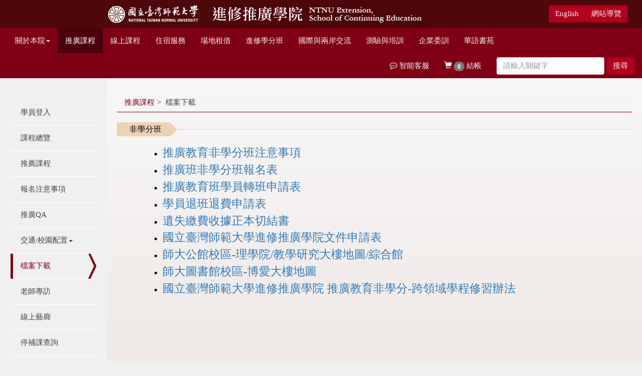

--- FILE ---
content_type: text/html; charset=UTF-8
request_url: https://www.sce.ntnu.edu.tw/home/course/download.php
body_size: 13320
content:
<!DOCTYPE html>
<html lang="zh-TW">
	<head>
		<title>國立臺灣師範大學進修推廣學院 - 檔案下載</title>
		<meta charset='utf-8'>
<meta name="keywords" content="進修.學習.藝術.素描.水彩.日文課.英文課.韓文課.法文.德文.西班牙.音樂.設計.電腦.運動.證照.程式.營隊.台北住宿.活動場地" />
<meta name="description" content="師大進修推廣學院 - 改變，從學習開始！提供推廣教育課程、包括英日韓歐等多國語言、藝術設計、資訊科技、證照培訓，以及辦理本土語言認證考試及推廣、國際與兩岸交流、會館住宿場地租借。" />
<meta http-equiv='X-UA-Compatible' content='IE=edge'>
<meta name='viewport' 		content='width=device-width, initial-scale=1'>
<meta name='copyright' 		content='國立臺灣師範大學進修推廣學院'>
<meta name='author' 		content='師大進修推廣學院資訊組'>
<link rel='shortcut icon' rel='noopener noreferrer' target='_blank' href='../favicon.ico'>
<!-- Facebook 轉貼縮圖 -->
<meta property='og:title' content='國立臺灣師範大學進修推廣學院' >
<meta property='og:url' content='http://www.sce.ntnu.edu.tw/home/'>
<meta property='og:image' rel='noopener noreferrer' target='_blank' content='../favicon.ico'>
<meta property='og:description' content='檔案下載 - 國立臺灣師範大學進修推廣學院' >			<script src="../src/js/jquery.min.js"></script>
	<script src="../src/js/bootstrap.min.js"></script>
<!--[if lt IE 9]>
	<script src="https://oss.maxcdn.com/html5shiv/3.7.2/html5shiv.min.js"></script>
	<script src="https://oss.maxcdn.com/respond/1.4.2/respond.min.js"></script>
<![endif]-->

<!-- google analytics -->
<script>
  (function(i,s,o,g,r,a,m){i['GoogleAnalyticsObject']=r;i[r]=i[r]||function(){
  (i[r].q=i[r].q||[]).push(arguments)},i[r].l=1*new Date();a=s.createElement(o),
  m=s.getElementsByTagName(o)[0];a.async=1;a.src=g;m.parentNode.insertBefore(a,m)
  })(window,document,'script','//www.google-analytics.com/analytics.js','ga');

  ga('create', 'UA-58773043-1', 'auto');
  ga('send', 'pageview');

</script>




<!-- Global site tag (gtag.js) - Google Analytics -->
<script async src="https://www.googletagmanager.com/gtag/js?id=UA-155549815-1"></script>
<script>
  window.dataLayer = window.dataLayer || [];
  function gtag(){dataLayer.push(arguments);}
  gtag('js', new Date());

  gtag('config', 'UA-155549815-1');
</script>			<link rel='stylesheet' href='../src/css/main.css?20251215135057'>
		
	</head>
	<body>
		<header class="text-center">
	<div class="row">
		<div class="col-md-10">
			<a rel='noopener noreferrer' target='_blank' title="國立臺灣臺灣師範大學" href="http://www.ntnu.edu.tw/">
				<img class="img-header" src="../src/img/banner-left.png">
			</a>
			<a rel='noopener noreferrer' target='_blank' title="國立臺灣臺灣師範大學進修推廣學院" href="../index.php">
				<img class="img-header" src="../src/img/banner-right.png">
			</a>
		</div>
		<div class="col-md-2">
			<div class="btn-group" style="margin:10px;">
				<a rel='noopener noreferrer' target='_blank' class="btn btn-home" href="../en/">English</a>
				<a rel='noopener noreferrer' target='_blank' class="btn btn-home" href="../navigation.php">網站導覽</a>
			</div>
		</div>
	</div>
</header>
		<link rel="stylesheet" href="../src/css/font-awesome-4.7/css/font-awesome.min.css">		
		
<nav class="navbar navbar-home navbar-static-top">
	<div class="container-fluid">
		<div class="navbar-header" style="padding-left:15px; padding-right:15px;">
			<button type="button" class="navbar-toggle collapsed" data-toggle="collapse" data-target="#pnlMainNavbar" aria-expanded="false">
				<span class="glyphicon glyphicon-th-list"></span>
				網頁選單
			</button>
			
							<a href='https://www.sce.ntnu.edu.tw/data/service2/index.php' >
					<button type="button" class="navbar-toggle collapsed" >				
						<i class="glyphicon glyphicon-shopping-cart"></i> 購物車<span class="badge">0</span>
					</button>
				</a>
				
			
							<a href='https://s3-ap-northeast-1.amazonaws.com/ai3-qbiai/webchat/index.html?tenantCode=24CAB6N5__I_5_3vh1' >
					<button type="button" class="navbar-toggle collapsed" >				
						<i class="fa fa-commenting-o"></i> 智能客服
					</button>
				</a>
				
			
		</div>
		<div class="collapse navbar-collapse" id="pnlMainNavbar">
			<ul class="nav navbar-nav">
				<li class='dropdown'><a href='#' class='dropdown-toggle' data-toggle='dropdown' role='button' aria-haspopup='true' aria-expanded='false'>關於本院<span class='caret'></span></a><ul class='dropdown-menu'>					<li><a href='../about/history.php'>本院簡史</a></li>					<li><a href='../about/situation.php'>發展現況</a></li>					<li><a href='../about/map.php'>交通資訊</a></li>					<li><a href='../about/department.php?院長'>行政單位簡介</a></li>				</ul></li>									<li class='active'><a href='../course/'>推廣課程</a></li>									<li><a href='../course_online/'>線上課程</a></li>									<li><a href='../accommodation/'>住宿服務</a></li>									<li><a href='../space/'>場地租借</a></li>									<li><a href='../credit/'>進修學分班</a></li>									<li><a href='../international/'>國際與兩岸交流</a></li>									<li><a href='../exam/'>測驗與培訓</a></li>									<li><a href='../training/'>企業委訓</a></li>								<li><a href='https://ntnucamp.sce.ntnu.edu.tw/teacher/news/'>華語書苑</a></li>			</ul>
			<ul class="nav navbar-nav navbar-right">
				<form method='GET' action='../search.php'  class='navbar-form'>					<div class="form-group">
						<input class="form-control" name="keyword" placeholder="請輸入關鍵字">
					</div>
					<button class="btn btn-home">搜尋</button>
				</form>			</ul>
			
			
			
			
			
					
			<ul class="nav navbar-nav navbar-right">
				<li>
					<a href='https://www.sce.ntnu.edu.tw/data/service2/index.php' >
						<i class="glyphicon glyphicon-shopping-cart"></i> <span class="badge">0 </span> 結帳
					</a>
				</li>			
			</ul>			
		
				


							<ul class="nav navbar-nav navbar-right">
					<li>
						<a href='https://s3-ap-northeast-1.amazonaws.com/ai3-qbiai/webchat/index.html?tenantCode=24CAB6N5__I_5_3vh1' >
							<i class="fa fa-commenting-o"></i> 智能客服
						</a>
					</li>			
				</ul>				
				


			
		</div>
	</div>
</nav>
<script>
	$(".navbar-home").affix({
		offset: {
			top: function (){
				return $("header").outerHeight(true);
			}
		}
	});
</script>
			<div class="row" id="pnlMainBody">
			<div class="col-md-2">
				
<nav class="navbar navbar-vertical navbar-static-top">
	<div class="container-fluid">
		<div class="navbar-header">
			<button class="navbar-toggle">
				<a href="https://www.sce.ntnu.edu.tw/data/service2/index.php">
					<span class="glyphicon glyphicon-education"></span>
					學員登入
				</a>
			</button>
			<button class="navbar-toggle">
				<a href="../course">
					<span class="glyphicon glyphicon-th-list"></span>
					課程系列
				</a>
			</button>
			<button class="navbar-toggle collapsed" data-toggle="collapse" data-target="#pnlSubNavbar" aria-expanded="false">
				<span class="glyphicon glyphicon-th-list"></span>
				相關連結
			</button>
		</div>
		<div class="collapse navbar-collapse" id="pnlSubNavbar">
			<ul class="nav navbar-nav">
				<li ><a href='https://www.sce.ntnu.edu.tw/data/service2/index.php'>學員登入</a></li>				<li ><a href='../course/'>課程總覽</a></li>				<li ><a href='../course/popular.php'>推薦課程</a></li>				<li ><a href='../course/notification.php'>報名注意事項</a></li>				
				<li ><a href='../course/qa.php'>推廣QA</a></li>				
				<li class='dropdown'><a href='#' class='dropdown-toggle' data-toggle='dropdown' role='button' aria-haspopup='true' aria-expanded='false'>交通/校園配置<span class='caret'></span></a><ul class='dropdown-menu'>					<li ><a href='../course/traffic.php'>交通</a></li>					<li ><a href='../course/campus.php'>校園配置</a></li>				</ul></li>		
				<li class='active' ><a href='../course/download.php'>檔案下載</a></li>				<li ><a href='../course/teacher_index.php'>老師專訪</a></li>				<li ><a href='../course/demo_index.php'>線上藝廊</a></li>			
				<li ><a href='../course/information.php'>停補課查詢</a></li>			
				<li class='dropdown'><a href='#' class='dropdown-toggle' data-toggle='dropdown' role='button' aria-haspopup='true' aria-expanded='false'>facebook粉絲團<span class='caret'></span></a><ul class='dropdown-menu'>					<li ><a href='https://www.facebook.com/studygroup'>我們在師大進修</a></li>					<li ><a href='https://www.facebook.com/ntnuscecamp'>師大小大師 - 兒童營隊</a></li>				</ul></li>			
		
		
		
								

								
				





				<!--
				<li class='dropdown'><a href='#' class='dropdown-toggle' data-toggle='dropdown' role='button' aria-haspopup='true' aria-expanded='false'>育兒研習<span class='caret'></span></a><ul class='dropdown-menu'>										
				</ul></li>				-->

			</ul>
		</div>
	</div>
</nav><script src="../src/js/subnavbar.affix.js"></script>
			</div>
			<div class="col-md-10" id="pnlContent">
			<ol class='breadcrumb'><li><a href='../course/'>推廣課程</a></li><li class='active'>檔案下載</li></ol>
		<section class='pnl-course-info'>
		<h4 class="txt-course-info"><span>非學分班</span></h4>
		<article>
			<ul>
									<li class="list-margin-bottom"><h4><a href="../src/upload/20250701171749.pdf">推廣教育非學分班注意事項</a></h4></li>
									<li class="list-margin-bottom"><h4><a href="../src/upload/20231211165544.doc">推廣班非學分班報名表</a></h4></li>
									<li class="list-margin-bottom"><h4><a href="../src/upload/20240418190358.doc">推廣教育班學員轉班申請表 </a></h4></li>
									<li class="list-margin-bottom"><h4><a href="../src/upload/20230825164114.doc">學員退班退費申請表 </a></h4></li>
									<li class="list-margin-bottom"><h4><a href="../src/upload/20151217142746.doc">遺失繳費收據正本切結書 </a></h4></li>
									<li class="list-margin-bottom"><h4><a href="../src/upload/20240418184353.doc">國立臺灣師範大學進修推廣學院文件申請表 </a></h4></li>
									<li class="list-margin-bottom"><h4><a href="../src/upload/20250317115337.jpg">師大公館校區-理學院/教學研究大樓地圖/綜合館</a></h4></li>
									<li class="list-margin-bottom"><h4><a href="../src/upload/20181227145513.pdf">師大圖書館校區-博愛大樓地圖</a></h4></li>
									<li class="list-margin-bottom"><h4><a href="../src/upload/20250826173455.pdf">國立臺灣師範大學進修推廣學院 推廣教育非學分-跨領域學程修習辦法</a></h4></li>
							</ul>
		</article>
	</section>

			</div>
			<div class="col-md-12">
				<footer class="clear">
	<div id="pnlFooter">
		<div class="row">
			<div class="col-md-5">
				<h3>Follow Us</h3>
				<div id="fb-root"></div>
				<script>
					(function(d, s, id) {
					  var js, fjs = d.getElementsByTagName(s)[0];
					  if (d.getElementById(id)) return;
					  js = d.createElement(s); js.id = id;
					  js.src = "//connect.facebook.net/zh_TW/sdk.js#xfbml=1&version=v2.8&appId=1538450256426283";
					  fjs.parentNode.insertBefore(js, fjs);
					}(document, 'script', 'facebook-jssdk'));
				</script>
				<div 
					class="fb-page" 
					data-href="https://www.facebook.com/studygroup" 
					data-hide-cover="false" 
					data-show-facepile="false">
					<blockquote 
						cite="https://www.facebook.com/studygroup" 
						class="fb-xfbml-parse-ignore">
						<a href="https://www.facebook.com/studygroup">我們在師大進修</a>
					</blockquote>
				</div>
			</div>
			<div class="col-md-7">
				<h3>Contact</h3>
				<table>
					<tr>
						<td width="50" align="center"><span class="glyphicon glyphicon-map-marker"></span></td>
						<td><span>106 臺北市大安區和平東路一段 129 號</span></td>
					</tr>
					<tr>
						<td width="50" align="center"><span class="glyphicon glyphicon-earphone"></span></td>
						<td><span>02-77495800</span></td>
					</tr>
					<tr>
						<td width="50" align="center"><span class="glyphicon glyphicon-envelope"></span></td>
						<td><a href="mailto:sce@ntnu.edu.tw">sce@ntnu.edu.tw</a></td>
					</tr>
					<tr>
						<td colspan="2">
							<ul class="list-unstyled list-inline">
								<li><a href="../law/">【法規專區】</a></li>
								<li><a href="../course/privacy.php">【個人資料蒐集、處理及利用告知聲明】</a></li>
								<li><a href="https://www.sce.ntnu.edu.tw/calltheroll/login.php">【教師點名系統】</a></li>
								<!--<li><a href="https://docs.google.com/forms/d/e/1FAIpQLSfVJ1FDI4JphktK-3znX_fZerQusFf6ZFm6SzVcUKPmH4Q7iw/viewform">【問卷調查】</a></li>-->
															</ul>
						</td>
					</tr>
				</table>				
			</div>
		</div>
	</div>
	<div id="pnlCopyright">
		<p class="text-center">國立臺灣師範大學進修推廣學院</p>
		<p class="text-center">&copy; 2025</p>
	</div>
</footer>			</div>
		</div>
	</body>
</html>


--- FILE ---
content_type: text/plain
request_url: https://www.google-analytics.com/j/collect?v=1&_v=j102&a=1111481591&t=pageview&_s=1&dl=https%3A%2F%2Fwww.sce.ntnu.edu.tw%2Fhome%2Fcourse%2Fdownload.php&ul=en-us%40posix&dt=%E5%9C%8B%E7%AB%8B%E8%87%BA%E7%81%A3%E5%B8%AB%E7%AF%84%E5%A4%A7%E5%AD%B8%E9%80%B2%E4%BF%AE%E6%8E%A8%E5%BB%A3%E5%AD%B8%E9%99%A2%20-%20%E6%AA%94%E6%A1%88%E4%B8%8B%E8%BC%89&sr=1280x720&vp=1280x720&_u=IEBAAEABAAAAACAAI~&jid=1905500508&gjid=367012428&cid=743867075.1765777858&tid=UA-58773043-1&_gid=367375560.1765777858&_r=1&_slc=1&z=1046846457
body_size: -451
content:
2,cG-QKHL7PM9RR

--- FILE ---
content_type: image/svg+xml
request_url: https://www.sce.ntnu.edu.tw/home/src/img/course-label.svg
body_size: 29068
content:
<?xml version="1.0" encoding="utf-8"?>
<!-- Generator: Adobe Illustrator 15.1.0, SVG Export Plug-In . SVG Version: 6.00 Build 0)  -->
<!DOCTYPE svg PUBLIC "-//W3C//DTD SVG 1.1//EN" "http://www.w3.org/Graphics/SVG/1.1/DTD/svg11.dtd" [
	<!ENTITY ns_extend "http://ns.adobe.com/Extensibility/1.0/">
	<!ENTITY ns_ai "http://ns.adobe.com/AdobeIllustrator/10.0/">
	<!ENTITY ns_graphs "http://ns.adobe.com/Graphs/1.0/">
	<!ENTITY ns_vars "http://ns.adobe.com/Variables/1.0/">
	<!ENTITY ns_imrep "http://ns.adobe.com/ImageReplacement/1.0/">
	<!ENTITY ns_sfw "http://ns.adobe.com/SaveForWeb/1.0/">
	<!ENTITY ns_custom "http://ns.adobe.com/GenericCustomNamespace/1.0/">
	<!ENTITY ns_adobe_xpath "http://ns.adobe.com/XPath/1.0/">
]>
<svg version="1.1" id="圖層_1" xmlns:x="&ns_extend;" xmlns:i="&ns_ai;" xmlns:graph="&ns_graphs;"
	 xmlns="http://www.w3.org/2000/svg" xmlns:xlink="http://www.w3.org/1999/xlink" x="0px" y="0px" width="1249.844px"
	 height="100.987px" viewBox="0 0 1249.844 100.987" enable-background="new 0 0 1249.844 100.987" xml:space="preserve">
<switch>
	<foreignObject requiredExtensions="&ns_ai;" x="0" y="0" width="1" height="1">
		<i:pgfRef  xlink:href="#adobe_illustrator_pgf">
		</i:pgfRef>
	</foreignObject>
	<g i:extraneous="self">
		
			<image overflow="visible" width="1250" height="101" xlink:href="[data-uri]
GXRFWHRTb2Z0d2FyZQBBZG9iZSBJbWFnZVJlYWR5ccllPAAABIxJREFUeNrs2sttVTEQgGGC2COl
DhaUkHW6oANKoJSUwCasoQOk0EaQUkG4k0hEV/d1Hj7neOzvk0by1p7dL189Ptx/ewcAAAAA9fp+
/en2d/ZLXD0+3D/bJQAAAAAVe9rNTfYY994eAQAAAKjcx938/Pvnx+fMlxDiAAAAAMggfYwT4gAA
AADIInWME+IAAAAAyCRtjBPiAAAAAMgmZYwT4gAAAADIKF2ME+IAAAAAyCpVjBPiAAAAAMgsTYwT
4gAAAADILkWME+IAAAAAaEH1MU6IAwAAAKAVVcc4IQ4AAACAllQb44Q4AAAAAFpTZYwT4gAAAABo
UXUxTogDAAAAoFVVxTghDgAAAICWVRPjhDgAAAAAWldFjBPiAAAAAOjB5jFOiAMAAACgF5vGOCEO
AAAAgJ5sFuOEOAAAAAB6s0mME+IAAAAA6NHqMU6IAwAAAKBXq8Y4IQ4AAACAnq0W44Q4AAAAAHq3
SowT4gAAAABghRgnxAEAAADAq0VjnBAHAAAAAG8Wi3FCHAAAAADsWyTGCXEAAAAAcKh4jBPiAAAA
AOC4ojFOiAMAAACA04rFOCEOAAAAAM4rEuOEOAAAAAC4bHaME+IAAAAAYJhZMU6IAwAAAIDhJsc4
IQ4AAAAAxpkU44Q4AAAAABhvdIwT4gAAAABgmlExTogDAAAAgOkGxzghDgAAAADmGRTjhDgAAAAA
mO9ijBPiAAAAAKCMszFOiAMAAACAck7GOCEOAAAAAMo6GuOEOAAAAAAo7yDGCXEAAAAAsIy9GHf1
+HD/7E0AAAAAYDFPu7nxIw4AAAAAlvXyM06IAwAAAIDlfRXiAAAAAGBZX64/3d4JcQAAAACwnJcI
FwchDgAAAACW8T/CBSEOAAAAAMrbi3BBiAMAAACAsg4iXBDiAAAAAKCcoxEuCHEAAAAAUMbJCBeE
OAAAAACY72yEC0IcAAAAAMxzMcIFIQ4AAAAAphsU4YIQBwAAAADTDI5wQYgDAAAAgPFGRbggxAEA
AADAOKMjXBDiAAAAAGC4SREuCHEAAAAAMMzkCBeEOAAAAAC4bFaEC0IcAAAAAJw3O8IFIQ4AAAAA
TisS4YIQBwAAAADHFYtwQYgDAAAAgENFI1wQ4gAAAABgX/EIF4Q4AAAAAHizSIQLQhwAAAAAvFos
wgUhDgAAAAAWjnBBiAMAAACgd4tHuCDEAQAAANCzVSJcEOIAAAAA6NVqES4IcQAAAAD0aNUIF4Q4
AAAAAHqzeoQLQhwAAAAAPdkkwgUhDgAAAIBebBbhghAHAAAAQA82jXBBiAMAAACgdZtHuCDEAQAA
ANCyKiJcEOIAAAAAaFU1ES4IcQAAAAC0qKoIF4Q4AAAAAFpTXYQLQhwAAAAALakywgUhDgAAAIBW
VBvhghAHAAAAQAuqjnBBiAMAAAAgu+ojXBDiAAAAAMgsRYQLQhwAAAAAWaWJcEGIAwAAACCjVBEu
CHEAAAAAZJMuwgUhDgAAAIBMUka4IMQBAAAAkEXaCBeEOAAAAAAySB3hwofd/LJHAAAAACp2lz3C
hX8CDACe8wDJsGOu2wAAAABJRU5ErkJggg==" transform="matrix(0.9999 0 0 0.9999 0 0)">
		</image>
	</g>
</switch>
<i:pgf  id="adobe_illustrator_pgf">
	<![CDATA[
	eJzlfdtvOkmXWJ5H4n8AG5s7dHMHX7ljG9vY+IaNjRto2xgMuBvmm9mHVV4iZbWKsg9JpESrbKRs
kt2HREpeEkVJ/prMfpv/IlXVt+qmursa+G2+VWY0HqCr61SdOnVudU6dHU+zFSkMpj0+kogybtdP
OzslgefmUyHvRj+7T8bjhTgX4E/+64CbTUUZ2Kpwku3KLe94QRxOJ3n4jJWeVuH7/vvhZBBw+wPw
l5vhfMyD3ybczz1OiHxMf+aFeFT8+T2gwgR9lLk5aMQyMTYbizNs2p3Mp1Lu5jlqw01+5kRx+Eew
RTqRTcAfi9PFZDCcvBenv+TdkXgm5Y6ns+4c+H8inYMN6sNrXiS2ijIskwFNk9FsMpEF7bPRXC4L
3ylP+4svfjJvCtM+L4ql6XgqiHl36Vdu4j7n3sETzt3mx+Pp7/DW1eGYF/OlfOdWBAjpTOaTRafM
i6P5dNbpTxeCyEfGXI8fR2eTd/Be4STVha8AVH1xczcrYa5wwsa7xcVwPLhYfPV4gMVEDv2c6KJh
3IoAPhgK/Ix+z3RPvsBPLX4+BxMEo0T4v64V8cGDX9G//qe/+dP/8fs/+cd/81f/8vd/+d//9k/+
y3NA6VyYzr44YSRS4Ae2v+G/ZmOwWAij8VwmmnIn4wz4i31WmoJJSohPgR5Y0FM8mmOSCXcGfM+k
2Yw7zSSjLJNUXtDQz/885H+Xd19MJ7yMsYIwb0kUkEwyjPRXfnS9GPPC7WQ4B3NIo99yEs7OpwN+
DN7QuqiOOYQq9C+r/ZVb3HDCOz8HdDMdL+aIsrMqFLAsDe5XHtIDKwO5nPGTm+kdGmokmUu6s3HY
H5vKJty5OAtwiSAks2CR0ypQVvsrdw37gb0o/WfgSjbB4l4Kw/fhJK8MMNOtCcOBtuKZuDsr/UGT
iGax/3LKf/JYwcznc36iDB4QW+kcox0met6CUCuTQWn6BRdBRLuMB/ABQY2n7/JT7Qt6BrpYzORp
oB+6YM2awnACO3b9dCE9y3ab4wV4WBOmi9nJ5G3q+skvMZkbgeuDlu7L3iffnwOe0Ymnk7924hm2
k2Az4LvcoLUYzvkoN5wFbDoE8xR4t/QUvI6+gv+/wf/TvF/m38C+1DqQfu3EUwkwoDj4f/ocjC55
Dz91EkwSfukk4uBJOg7+nwKvVCY/8+PpjHdzk4H7nhNmNHCbY27CCW70AAObzLQlSCwLvkCwSfAl
GbcbQ2P4M+iTA+tABRyQ3QzgH72E2hgGYtEAe0QFipt/uItjfjIQsWlmwNiTKTAX8F8iSTU5qQ8a
kK1fv3rT8VD8wgDCvgCweIaBtAYeqI0oJzHnhcnlRJqNsBA/3DfT6RifESJgafBsAgBMwcUEk2I6
iZTt8gFWJXX+9280amOTkaQWoGcwHAnz0rD+/xlOiRuPh+8CN/sY9skjSsXf4U7vJNJJbSTORmQC
hGqv9BExkYeGRhSXNg0YicNRLXf992xAcI3fgGYLXkHiSEdGAEYaMucHyMj+WIKaYCB/BG9Vsbc0
GKkukKe4vIxEbCXpKu/kpGdQg5r/ClRV10+xs8n0dxP0zZ0HM3v6P//mz/72r/7jc8Adu+C+eHcY
NGkNgaLHq20Y9yX8oykxrPuBg79cgz/RHND+gD4HVI9MLhNHOkiOYXNA6YlmckB5TMkvPhTgK6zy
7Vf47RR8+gS//Q6o/+5z99Mz4x64wEPQMYIyAINBksy95/rJHQMCGn5A8wK4wGZlj54mNwYqDy9N
pNlzMnKCBo0Q8fBHEH8E7brZB/8VtVGpsJ2tVmMozvEVWp651GJF2mAZ6aEk/mBX/0D5HXRm/NUM
gjxmRX8HxhwgjZ1uTPkBEhD8OuxDrZoTfpV/eDhvXAAd3eTxntv/y9d4AhpEwEYVhr3FnAdKQxg1
LggC93fazYagYO36H8DaE/iJ3Crujp0AVKmP4Z/5rzNefuzfnYjdnzlB3AO7tAUgAK1Z1/ZnbrxQ
G8MHoknDCdjicjt5NKL+6997VE2A3UiDpfG0P+IHVGhSmob/ICbYGyK3BkszSUAzwEq7QLOhmCje
fJNEsT5SWGuk0KFiyPXGPNXOoFnp/+eE4Jwp5H+mZwuw7R8GwcN59hfifPr1B8D+fiiJ5kUOKl5Q
hoJ9SE+pfxf7BgzoD208fxgI+uLn3ACs2AYGk1t7MNsDWe2i2gBYa+l1Jsqgf9zKB6yb1l2tCz2V
xekvD235BcYdu+a5sdtfHPP8oMG/ze+w0TDydKCfuSDwXAF5ikjiw8hU/L/913/3v//nn//2T/7h
b3/xF24o6m4nwz4YvzIYTEZl0mzOnY0nE2DIcWk8zSlQURHG/MhBLPlSDaMqD8XZmPv1nBNGCvoV
t7fqCNd6u+bHN9NrqSOp5+ZUHMJBo8dxuQvkR5e95vRvsxoxSuhsFq61n4rAOnX7T0Sg9PemnDAA
VhC3GOvFtLKiShuEXMOEMW8d9CV3q+PpVIC+R/5uKA57w/Fw/mtrzs2Ny2d873r4/jFf4T1IHpav
RVIMs7SAS9D5MQe/oNHfcZOh+AEoAr2gUPHT//5v//Fv/8O//Zt//We//fd//7xMPMDEYd2qfYLc
2G7ZRw4s9abAi/zcjaE3bjKhG21rplOphMW0r1X10Qw58AxDXXLWFgutPjAptS4lEgHGmHvGzcAc
xOHXYowO1wxsDjbhZBpx9+FBibIdjVswkVaIccYNBkZQX5w4MlKoOJvOje248VCRohkFjYPZMCr/
lpR/AiMRNLZUOHEXFvOp+5oT57ww/CNlougAUJ2IsoDSEWFLawbXImU6X4DcnsaiUvEkMPxN28bx
trb9Cuoq23b7LvD8ZHn9AF0qLNk9FKfwsA2MgEcKv4KElMp0Yc/nvPihIgqtuFs7w7IGMJoAu2a6
mIPBIHc+aptgdN1fLuYz0MIGgO10NczEsWZzgZuIMw7Iv/6vYBDDgVt0sIo4ClndDNEOFn7m3Tf8
L3N3ZTCccxK7MexBEh9ocJP3BffOu5vTmYoUvZi7mc4MUg57iJgj/jijTYJl3G8qmxEQSiM/g00N
ptPjAGPs84Tp4O+AxRoPJ7xbnAvTkaqeMjat5wALNh33x8MZQCxUPn8Bi/UOlla0eWWmIBke6s+g
T0h5I65RqJFt1aeAiKaTOg+xpFKcWesSPx5j+5pNWTUsTReTuXFJiCLv8u1N5JWm5mOFfPtyxvU1
ukllc1nWgssXtVWPp+Ns0qJpDSNe8yFIw9WNIRHPpDNWAl0TNbZNsfEmU9mM2XhRW92As5ZIq/wy
11RKi7Zoq+gaZzIsG00nGdadZXNslEklM7aSUFI6CWoA6kLqLJl00BlSUYrTObA3yd1lco67AywD
78tUs9KU1ZPJgP+lOhREp++0+P50opBAJpdScJBg0w4HDXeVbnmy6QzqLe1geWR+uKH10VTPzSyQ
1p9hhVYZHFRmFY1e2Vbm1A9NKYARYIXMMc6fNOVxcFmqXJ8vTN7H9q3RxIzNgW2jrB81NWgYWiIH
c76FXtLzLVycE5vT8S3UtKZXnswbYgzOL8WpYfbsqHBSXYzHivyXA9rAU6Jcl+gNF+x78Hl/Kgz4
AUGFdscupnP9c1VOA0v6gZsZJgB+LN+UjUIX/Np8fzP+ukR5E7w7RVy3uJ/5c2AoDoFUV+zCJZ0B
AEAHmdDcAboYroIow6pOJ/PWoidKEUNLBgXQoSrNlvvSqAbgikPcDXT6S1kfaZlqL7pmNzq1RQEm
NTHCokA96iCm+fZin9NeFOiSY80CZU1aIVDceLzkhllqCBRHoNO+23UojoazHthTo4D18AQeTFTk
4UQEyjFyhoX2L5u/xleVV/CR76mqNDx8PZ324Dm4G2KZaFMgAiCum2aZTqaaqugeTpC6CZ0gJKUX
rXIJKqUlWSm91iml/icUJ4H+yzCdRJyFwRPXUqhWPPOMbXOlNysDH9fRUWPJ3ondScp5Ua+c4waY
1LwmcIMhtCFg1JdkkRlNJJ1dJb3VgNgCGxO9hUyVpbfYJSxbIGW5MXnH4bOV2llN1xmqpf6scK1H
n9TeMf6k1ygQuApjmM2EqHTeYLHnYKOB5IhTxGEuFY0rYzQ2/d1wMP9QxTCQwlmzlh+4beT//T/7
z//nr//Rb3/6z3//V3/62//4p7/9p3/1+//119ZbGnaCuXkZEqC+cUzmrXTjIaELtUKmPD3L0Y9v
ucuxEP0Cr1sOThhEp8J71HoGciPlLItlTJuJ0KOm9mbb8Ger4aNWs3H/VwsCkhr1J0sKvrHRfDjW
xC6RXt+/RlERhoPYNepBTcauUV+YzizG/TaZRwdj/eoQG4lAZVBtfBIwMToG8m1stcnEaG8I967V
mMXohH/nsJMFk1bALJqj2ACrRmMWiiVuvsx1DA3FDw4IZR7jvcRm0F8y4cUl1os3+2UWXXL/kBpB
J43F6EGL6aw/tWshWmEAtRgsVNZv40g3vGqzq4GGARCymPTp+ARqzk0mqlOZrHehZrbsuv+FMxT/
KTfjJlJChTvOACuvNAVq4MB6QKCPmTB9G6r7LE4GBPQbHj+N0ALsrDoHmiiPRBUuKwkAxPlYETxI
lVI1Qxt0wvfkF7B1onlpNoCoG0/oxzUb0HcvLZ32CmsqQ4cw5wXwjLc5ZdO5yshS2YS5bJYaC5iY
y8ZzFhJaat9DBqG9kJ3i3kYLMWtsR9TyB7w4fJ/gBzskGlTtgR5MgRJt+kQtcbK2bMiJveH8a8l6
NbaVGgmEkwiisAe8GZgGc3iCZDVc2FS1IYAB1VcMqEzcTHpOBahYcnZjAC3fAHv9mAp/pJCMSbOZ
fHBrq3aAcY65GYV+Ije00iiQYOYnMO6BcmtJohztLWxpaV4CyzeHeXvKcKLxFHEnwLZgw0MDw6BJ
kocPjeMhsCLt2sHjB5R7aL1k0gQhB+9xgmiFZE31AXsM5x8UrTUWQtFY0GvKds11HCRt2h5l6BlG
TtFaGzlFY3zkFM11IycqbrqJLkS+PO0jN5rV7pY0y5nwNp1YcgGky31B5iLakAhQ0/i5QQVDKh1J
8RGWuBUyVUlN36kYG1TZJL42X3ZlkRtKB3t2OpSeERBVT0nXks1wUbQAjrQa6Siv//WrlUcKazmd
f/C6A3vVVVRQ2ps5i1LaiWtz+As/bvLCG983Cj7qo1lF/rXuapUJ4Gs6D6Xm4lzMp2dA8Vn2uULn
JhbHkdCeNAW+PxSXQyggpK8eP5CcJgR/qpImKz9Kau+hmH0Mmv6tX+RcomV4cJCNaZ8jnekv+YI/
pr+rDwdGVQ164Az4BCqwan3tEXwjWKaFIbofro4U9g9HrTx0/RSDD/CfoM+l0CqdnGRTZR5KHdRz
6DD1mgkd3fViTCx0Hg4dfcwT8FM8uX+VT6gPrtRP6MFe4uhmXiy/5Wqj+vb1AVd+Y9qH6tN46OA6
/eHxzW6+PeGPzzoA4wn1owFPOF698IQWedYTKSQuPTs8W4G/1TzhwHErmmhkF6HD5g==
	]]>
	<![CDATA[
	7hcbLBzMUp5S4CopJrzUoAEYEnQIescT7g6eIKyWx18Xw/BrGwDMeUKHB7MdGQyYevLo8vWQqb+e
HkHEZEOH6eB2mReKi0rovHFfPjvxwPRcpUF5FI2Jqfre4v0uWd7mwycVoSNkC/X0tLV3xN5ly9uD
RaV8FDxL7T2enY/3d2LfJTC5/BSbXCkSvE6K8UbagGsIRo9QOF7v8oo0REHYE2+EzmP4hIklW358
Il2+JGar87v4y3S0ywx22QkEfal1CsAIz4y4L2O/5tkFgxHPlclla8ns994n+Fobg9fbZT3UjvB8
3rkiQ61lXlL5k5coggrAGAALL96LhinU9PCstkOGuu/xCyK7I5CgAjBitsl2klvxfJA0XdEXPo+Y
QE19+Dlfu0KGmmw/MFUmeI6gwn1jmO5WdZD2Zq4DFySoTPXmvmwCNb2902wVCiSocG0A4Femtv14
S0TyVi1y7DvpRR9IUIXOJ5dWdpXPZ8BwYm8+HiCoAAwgyl5Fv7Rt4Tl+egGhBpaXNvqUPDgvhQDU
5NQI9fllv0qCCsAgwKnx5dYcASZA5YSX3Z07E6jVfnriSyeIUMXCcwJBRTxtabr15PSpPSVD3d/y
i77MrkCCKixe2Z2A/+jp2QAVgpGWNlc5NEFyetvbuhP2yFCT7Wem+ly/Js51qyru7Yxid4jZEKbL
1MKLC1OoPv79+NJkrp4YEFFNL4Qa1KAinoaQfFUNHmWOPecAamZmhNrIFNsy1HbEb4CabjVGdxLU
SmdU1c318ZhpPFVSiKfpAMvTrX+LmdH2VZoI9TwoDE2hHo+6pYIBqsQ6EeCnANPK8yIZ6lmkczbg
w3Mi1Fb3aM8U6kWnflqUpCdpuk8l5s73kCVDbWwvWu+9QZYI9a7BTg1QJTAy4NtarDY2g3rG3M0S
xyZQjwJ3L/evBSLU+6NeEG5Ps+l2u4X5vQnUTpJ5vrwJkKFeXL5/PpT3gxpUnZBmnufRK1OoX83Q
7oMZ1CrTvfreJ0O9PIbpmcJTQSwRp1v5jKRNoGbrnvsLpiFB5bbmNf3mORIW909JCDWEoMLZYBzq
cnsv8LL46gKoB4IR6mvw2itDHeWCBsmzy5xfpBDUuO/QX9dDjcLZiO+n2xBwZJlXNKKezna6CqAe
i0t8sTPNSVCP/JWwAcOeQvXSJ0F9nudPkVjDkBy4De3VD04h1NgyX7xlI5nG7ieAWl0YoQrDo4AM
NX8V1c8VqoO3xZ3dfQQ4cXTbaOimu/0kpnpPTQiVWZIBF7ndrYf51QmAGl/i1UKhN7kN7ST20dNl
IS0IxayvfdvonBJfX3CefeakE5qbPPUdspzY3DY8VVnnVrUa9uwUvWXYgMDiepN0pupl4dPQ8tOP
mSLbSE8n8K6hzOVzPWXSYD7PsoePGfLTk13P8eV95crk6Xzv7OR0W0RPSZrNGfPcCIVSC/LrZ+nu
xfHhwmfy9Oytmc/cRQxPNXlz8cgq4jUeXuZajFdd0GXCb6R3b7mnyqHJ032op92V9u+PTRoUg/de
YVg0eVoPd0vpmw756Xmh+nkQSATQUxLSLq4/PsVuJUR+/eLh8yshxuImT7++p5ERnzU81Sit/dxM
X3MRk9efg08qkS8/7X7fKZyR8JR7gJrNwVY4UyU34B8uqvOtS5789I15/vB9nmwRn+7cXw3u/J6L
IxOkCcJB9ypxfOX3wwbR5afx4snlVfELPl3iR0Kh+yV6nn1lw1MFaYBh5f3BnX3PK/H1xetBIHh8
H+S0p4ezwP4MfYLcbYa41WGu7v1EnAyYgM2SarxlMNZptJVlezR4tsd6wuXre0/47qUFDdAbj/8p
sICfmsAMHZU8kbNuiok9jDLSa4cH0xEYTusYAUSgFV0gdp6d+JjYwcMC2UOA1b7tq1C3Y8ODXgCo
flsVYAzF9ExU2Ir7DpoR2RjyTnHheLidgNLg9EtS1YE91PNejzTujUNNBjrmULeqLxFTqEy1mL7U
6wIqYElpniT2uiZQ2y8WUGueFAmqqqrXakJbnW5CBzVb3/5OLzoK1NpYj+FnHGqy5cUxfHV8rdcF
Bru729p0Q3vj2wsTqKkPSHMzMtRku02CKllrCMnv+NLqoSLTwgQqsDiBadEzg8ohqBpB66e7VWPy
plCRkmIKFSoptwaoSFWXkRw2R/JW9WTXsLRsGCggCD76JC/GxWJAaieZUfqml9s8TZdblwceinbC
ojvaUXiaxDrgxHX+JHkTS/xjsBv2h4pT8ULaAuBTCSqGJwg3CnLVvV+7vAZoPg+jPwBM3HfEYN4e
2Z+UDF/j27m5C3il76kkD4K7LiLn0+HMP7gx8igAvxj74Ms78M826l5nrckQlE0JRvRUZoPFzyps
kpD60Bjg4WFlB/sD2KSmiRuceleSwb77rbSS56wNmjlN7eygP5AidHaIPLBLdQ7l0GEvUcdwqKIe
gAGDvm2CX3ahSFgErYcFxyRajyk23M6H0R8JpdC3A7mA0ZsoIb6xsEc8+nONm+6EGR6xZw3F9lyi
L22G6A/3ULZew8TR3c256RoiMGgZw+cy3UgmE3GGe8EV11DvHZSWsdaaOMOXOUXU7qSx40LanOyt
8cW8+b4frFEvqRw09DVlOa+vbreDTFCv2Z4y9mOb2kG1nqihXu+HpsGXgQu1wxMjF6p0SjN8ccH8
VV3A4Yq8VNjKs1hTcZgg47B2touUNbPtWelczg0j0g8Hsfow/POEu2qX0FeBdvaZfnvifJy4PQOm
k0t4984appPTtqcyP5PJdbYtJ4dwvSvtJcJIJNb5UmF4rntrO6/ALpoXmebb4ZleaiQMgmB5yUym
VI7qyF3djzpyZ/hmdFevyF/ilFYBYDrf6+BGQsxb3v9oQIyiqkPZfaUST1gl6JBFb6Xok5kaYOxK
FtIhiw3Yi0+NG5DbalDMGtt9imazPF6uqrYy2YDhSlj6I6+XdFCxTBu9xBYEQ7Gq8I/MEpH3m0Ag
3NY5a9oVABP7mIYOlseW/zYZW/w7XnzMnZKnGS76Ne1MW2ED0gzLMsrODMsCXr8VLIUekQvhYDRG
VIO4qZpIKlybJKuS2AoPaojFypRmIqloF3mUXViLKbg2BL2KtMhg+D2PNb7gDGOkMekNdqB4b5kO
SxsO3Zg+ti2k57G2f+2FSQ3pehbaRnfhs7YIdMtoretRrKE8G7SMgiq91qYIAewDrqJ1ZVgbp73Z
mSVKVxizsepNp16sizQ7hc/BNPVsd12k6bmbc6TJnjCZ3OLFh3ZEb93W4Zap2BktitosGexmmvP8
0IaJYLoueTO819FKWPM0TfvWKRD4lPQG+zrb870ef14UzxyY08mpKaXNj3bWRpAptzDoadYIqjW/
aP0N5rM5FA0cYpWlUqxAw0jgbOwHo43Ejh+YjATXOutLWqcDtGgjMTAAA9JI9mMvESDKrOJDN+nI
eIROSOl0VHWP49FTeXTgfo17xP3luTPzFLo/yJrNCTSEa7SchLRRlDFVtjBmQz8s8phsWQHiAjQK
1+fJOqzAcBThr+w6Rzxxhkf5q3NthrowOKeIL8/ttAeFcqHtaanpx5/FD3btGcpcAKxgrT2j3ZlW
pvvnCfPGbrUNFIEZhQ7xRdrspjtdi4Ei4yu1Br6wnS6RwMF8abOzpwsKM87eF3WKdjqNM8XK6QB0
aK/1cJBerxge1vp9wpuHHgU709nckYsLglOjfr/S5PykyaG1sfWF4Jg2SGo6Rwjyp2Fk/3XK8OLo
fs0pnS4MTj2ScmvrJEp4c99JCjrUEEOWNxA3XcGJu8TMtwOwA307FASNMQWdS0KvZsNQaEavZp9p
ajZ2IGkNwUTNBvx+mwJ9kNKsSOvM6lgL15Kt5aLkhJyd6UWjibvXSktWJ7eJfXNmkIq05G4Q0vkr
j14g2rixieR+dLuTMExJd0ZAPSWjDLRlBfL5jZ7YZ2dGCbgCKwCI0SSfzDpNcGOr5kIEZegIGhNN
FmpuwB/SB4WAeT20jHau2e7DLGkzOxewZEenG6RZo+3JdSMUEpBC/MGuYpT7xt5LC3tjNsChSwCr
x4s13fho5WQZiEc/rNaR3tg06QX5oW06crgVSb0gebP+OQcajoUglGdDKQtRb/hBI61Y1ZiNwaFe
a02Mmij8bcXjCe2kUN/bZsQPGiw8NXJ4UmiKzRtrbOJrg+umVtwtSOBut9bcTbIIKOMrwB5Zkbvp
xRpQOIksaRXuJo4wW9IQZOGcu4mj+AYUKJgy1tpad/PeSlxgFSXf0JE1d8Mpzb6jlbkbZkmjjtbn
brdL3A3PKYRHNww/v43JtETWD/SLtseY2tm640fcy6HTXWSKkAfjA2byYdAQM0aKpVg1ouvhzuhZ
W+GEHywp7u5e80wY9GbKcQ1+aBqm255ZB1SQOI4hUBlu3TefQ8OSSCCVTjlEyWxsO7JR77ReEKVZ
dLRqVIW+lxjlQb5tR+Y7SGWdBleS6X4EvTn0E6pdySqHQT6GCfLxnlb7JwlHg5cD8LS1tX9oghnj
IJaNQmr5CHozmpimwtHWcwt7W38bSUcRvHdd9n9vLRzpxdo9rfZvJ9buN6L935OEIznazr6jJflo
LRyXjonw/chtncdp5aO1cJQPvaAXqRk2yMelmBrbUCez+T+gtTGXj3holhbaYTp/MLAXoskqH0Xo
EKrtTBPfBrQlbHRNQ1eSOmi2z/N+qp1prwTDtQG9pSh6o2DiAGmTHQukOXHGPjxQqsPYMSzRKOwK
Vj5vR8F/aEydb5V1Lg+LQgk1iKkoQUy1kZhy5oc2NeN6ooWYChf92rmnLjrODAVtYwg/5SYzcQ3F
iw8ja+OJNrQXdvXttVgbR3H8sLe5eVcOnSltKj/08qkCkaB7IlWkr9ybid5Risa0QCyS5xYPmowZ
hkUck4U3WSYLKG/M95nsLtK0CCkQnQAQz9vzX3sz8B6ZFszRa3gi2UgXgNlMOl/IMpdPFmvrp/NZ
5/K50C0jG0jnW4aK5/Ipms3a6XzWuXwu6ZaR9dP5FCIj5/KpBL1uOp91Lp9LvWVkzXQ+MlQll89F
Tl10ns5nncvn0lIX10vns87lk/JvNpDOh6mZhFw+dCC5iXQ+61w+VVVfKZ1PHwBtnok0MxrsZOMY
V/jM88COzWPbZLFGOyzBLgHvoOcnae7GsISnsl38DK1Dqrm7MPps7FFllqQQLDRp4tcpTgqbPvP4
dWtUGU/Yn8pG4b8cyhakzAcMkcZkfVJo0VvY0QzNM1bsk/joZxi13TcUiJfHpM8h0o/JpeQU0g3L
xm1mvW9Wyt9zxHa0KNV2WFjXA1Qx5bMuNeWXLsQEZV85P+DTDiSNyW6RrfUnp+r11uE8tml3tPEl
MkGbpt1Re5ot1ks6I9hA2p1tfIl0IGmHG4vTCjorBSfoGWWiGLk3fYAXMGxrIU2tkL0cVTsnMyWj
4LYerDxQjozjKsp7dXKUHTDn0FyVlFG5mqOtKjm6zM/GaRxt+oO40LJHZYDS42ySFA==
	]]>
	<![CDATA[
	6NNxzC8ecOHpcXT5aE9zax3DUU6hye0KTvnsoIYfSJrh63yq+bjMc+QO50enJmOS1WzqyHswLPPI
e3X5zNbQcH4zynntxDD1GuJeTxcxI592o9bsc3K2cWeKfW82FzXYDAw/iqiZZumsNE388GR9pNlk
7DhEmvlJyipI03M3h73p/cUZQQuicuEpWJtQc9/rpPQplz5pSd32pn3YJVGSO8DO1t7rtvbgDSv9
seHV8yPjJjeLubW3B5c8whbmvNlNFvFie2uXtg+zZLCorYmrLbcJWuxT9nSrRIwgfq8bD1bMDTXz
tD8KLmCPEfOTShI6SF51k4Q9U3lnps/Ute2OyxtLv4+Fhhl/FntRvePqxKBeugiZXgYN0zzXaEKd
oO/Crjo2z9WjZEDmaVlLwUkr62lgTOa2vxKZQr33n+d+2n2LhTgRKA0My7cZVGmOII2nrUoHdjl6
aEz42lgl1jny3iyPSfFAwWElNoQqgvcGkzfOUGWTnmcYk8GM0ntvjthT0eC9SXhzM+tYeaL3hkRp
7NnaDo5Tg/fGhefiOrUqvk5pvTeY286M47BnvrUnh9ZmpQQh3UhOF9beGy0S0i4fjiYe2XRKsl/g
dBNxSTAVzsR749Lf1GeLG7tYU5PsoOW4Toig9BqBKnpF+niBFGm9UQgTmuzCdGgU6dnZRjIkj25Z
azec0XKQtifRqjlz7gEynRwA4zxQd3lyBwFrKpVPoywJdXa29rVnMhfwmN585iTFzzwuS69y2KX4
rRwwj4k1mOJn7qezTWbVbwuD29SUoG3DAVEsIAC97TMcyILf/MZ4r6VISLqjSaeZeSbW2qYz8yjD
rtfNzKOntLUy8/Bg2BZlsN4KmXmrBMOukJlHNHFRRxvNzNP2zapZ6lSZedpBvkWo1fqZeYgEaPJE
1svMM0bey8l5ToQZTWae3dpsKDPP9KSQ7lwIOl1oTvlcFHlrVWsyovG/ylpnaekK5dVDL5cCL1bk
ArfOlXtiwOXddANXq6JeFHfZOofFsCODiW3Wi2RJW3a07hUAsBc5iNwsPMJZiPWtqb+cFHlPFWJN
OBCEuXQmh7R4WALVfgSLsUJalst4qXZpc7ccw67uPI55mul+rHTaNgmuNKo6wPm6xrZ0WNyebWI/
wl5M8gKcmLioI8r9aHnLiNTR+vsR9qLbjCSfDaXiL/Wmv+/Y7FYxTLm1cGjDGYYMLi/4m62arZjd
Lpsk2ftNJMmiHI+NJcl2vjeZJNv53kySLLtFk/Vjo0JwW+dY3J8+Y8VpR9RM1GWVJAs6srlugHI4
DKW1ZtuR+UXXKI1O1aHtr8hBG8XiKlir+CVVszHux7w/vLQf836bxaAO7YUpUz8gKY8s1jaelOei
v+16naQ80vb8AUl5G7A9aZLydLanCRPbQFIe7n54sDTT10rKw8G0NxPZByWqZda3w9vvYYqfLubC
/PZ7XKxZpfiteSWcHmmbcjzDrnQXMq6l2fRE/RXK5icTLvL1H/oFjVFF8FoEQ8ATdhjLYO7Xo8i6
NoyJRBZaOA9tuKvsLrpCpfTIVK0ruJ55e3qDJffKj9W71nFsXmxUhJeD7sFNecSWirHT+/I2f9oq
H4VaNwfT11AafKo1QTtfqfrQqQ7ivsOtsiSckJcY80PfLeWhuWBJ8YsjPCnMkHa3fddu4t4uXVm5
w3zpqW1WQu/BKtkPVixkTaGiYuQmUNPbsBL5s3myX9sy2W+WMIcKK5GbQoWVyN+x7WlMCgtYpN01
U3EMqj4PDVXnVqEuJfulPmAF0bFJAlzAItlvq8pFTaEy1bP9Jh5tt5R2l7wov5ql3XWt0u68aRJU
l1qn8Gr7kTRdRFA7l8NzzgzqtQWGL87uFL8AcbqVym1Vv7Re6UIF5ZOcFLgIHsQo2kFKWyRKDEVT
5jWYL1C0C+Wn84omTMGs20nVbbe8iX0Er0zJKtTfIr7XRLkFqE0F9KdMZbs6B1YiXCekQecHFHdR
09VA06nIFBFd5slFJZvIVWNE10bL65lcMbHp8nqk5XPqtlu6tY0uOZPkIG7uThmb+9L1sYMWtd3k
aG2L2MEVKuuZzlCOvKdI9ZzaFlqxmCHuvC9TxGrTjommxgot4u1itOn3zdSuPAApAHo5q0/KWNlo
Yh8pq29ln415Yh/JSpDddptM7DN1EG82sY80OZd6kebGEvtIUSVKJOQGE/uobudZP7GPwt29icQ+
Ulafa6XLTCwT+0hZfeRIyLUS+0jnPMr23GBiH2ldJem50cQ+UpQCLgg2lNhHymMwZqxsILGPlNXn
srija8XEPlI6EgKz2cQ+knDSjiI2lthHGhMxzma9xD7dGspZfbrtuaLmunSdGVGB2nRiH6mrpcPi
9RP7dF3ZV2BeNbFvfaRRJfZRI229xD5dVxRpPism9pGy+hSX6krxyOTEPpJOakhX2ERin9bBUq2I
TSb2mcVAbTixz8TE3XRiH2lKrp82nthHWiUUOLbZxD4723NDiX0kdCwd5K+f2Eeakot0c5KZvgqT
DVezEfU87chfFoxFip/Fdxu9g5SoRgqJ91c8tNi3zr4y5RsmKsc6VfyoVY71qvjh/kylhJ+1ykGH
KtsawOg0igpVttqGNR2oOjQsb2dbs5dy+ZaZgk2Av0XJPWppJB+vWg3LTiugHRMSBDaVemlRxZtv
4yVmc21mMhFul/061UsIQmATpgtYuc1O1w+1gsX/bONsaPV16+J/LpMaKyZLsGrxP72Xw6z+n8Mc
zOWYixXioVcp/kdwdxPq/zlyaqm5fMkNOCGdFf+TnZA29f/sEGRb/E9R1a3r/60TQZI4ug1tu9a+
o2t2trkcj6P8FVVCrpk6rjtbA/PL+9eeHCm+w+AaosrpMw/go4/uPlun7IA2JUOksWkAjG3ZPouA
Ier0OIibdRJy9djpiVQETZnS1PxaTmlqfiHJ58JutTIXfpaSD+bNRW1WkyokvrXRUKvW5kKtWrSh
VjaR1M0vqigrikTMwDonKVovSJW1JgHKjuxloOQgtu3IyVY0cT+gjlbMtCeNiXRJIol1Umb7Eq5f
Br8dEAU3fhpFnfACHpSsc2eMep+FRQB7i1NFo2PCzASbaG0++aDFrZNEY9MqhQJocQGD2S/7bEJ2
ijSNsxCmYJno9c4SY+6mK6ZQkIIsYG+bKu54N0UpFGtzAXFEU27JRZGIuRdc10ooSQRtuIZ5pZwF
0Iv5abPiUqXsaNWCZbh9gzrSJ3U4LEakX7TQ0mExdRYFOYXC9x1cSqHwfdsnxlDuR+q6fy7rfM+2
1YG7g5NSl5yFt7H9SK7751RVX7Hu35Kqbiz9t+o20gdtrGziOqv757IpILiB3ChY98/os6Ev1kfo
zfzuMR2zoczdWKHun4v++nYY+7IqDvU8zUkUiLXyA7rqYqGMuFhbJduX2+ptUxiqLpvq2PfrX60l
J2JuItu3823t/KKN6IIdrZbta+BpqKP1s31hL5Z32znLvr+3POUyJlKpDmKr/Rgh7McHR24wOajP
ZD/m/ZQZM3aJVJJY6wq0uVRU2XLL1j22No5Cd0BvTqx7mQuYGvgPVP5t20QqBWm0uVT2KZlRkp1v
anuaCCmA0jtzNm2qMZq5H+CwKMmCRmOEs3krRSNLSmMpalsqnUpjbCONUa9yrJN3W3z4MF7IojEF
xKEd5d2WojZ2E+nEx3RtSlGqRHaKW7VAV2nb0yjqvFtjRIjpaRRVAUHHxTCJV0zA2oGbKobZ1oKz
NDAr5d1q25iJVbsREkAtHrrLlwThiN2REgZvjjLt8mO1fVN+rAjHhXr65rRUjPZLpWLsDMaLtmaK
INoZ60cn+6L06Vvbt7PxkwvPYdfnyD2ZZ+Zlr/JNnKB0mXmhvf6lMR9Q2p5Kabqdfc/UJBGx/WCV
DziImUJlqjfFK719Y8iRw7PVjFBfrYr/RXIYVJiqJoXzqKXp8iFRhWrMkUs+fDT2TErTbflNc+SE
xSsbVeLTSDlyof29L/MyfBYlB5PtJwNUOchCRfKXefojU53e3JhC3W3wHwMzqDwAY5USePVgDrVy
8VQzxbBW11HxdeoBXy0tLdijMnz0SSb3PGW7PdQOZzYmTZOdBlWXyUBTaicLzkaaHDKibOLqYmwU
pmb+ZcSZSOLPEJ2pp7T6a2j5krzm7tRJhJRlWTe7EBujM8U8/+ibNCYllcSBFgHG5CTEBp2V4eGj
uvyqlQK3SGNCTie9ibuq36npswlw0wVcWqOKInCLOj3OUeCWRR6aIRLUoAs4pKopbQyYXdRQmSI2
lGKGCAwclmMaNRkTOQZMdxpFnZfoKAbMct9YhIEdS8NZtoP0Bnh0qvEtzYxqh2ebsDReKqRjUKee
2xVvviMjrbKxQ/CXyiaOicDkOhvwp71UNuAGA6uOjonWvOiawiOtem7tUhLXu11Xkp4wJZEub83W
qoFdLceAOfKnGUJRevGpMY+X22oQZ+2c2fTii41Z0gY38ho+5CpipxbhPM4u6oKXqJlf1IX2jb2b
T++Bke6v0EUk1KxvhpDPCKjz7CzEJdVNFlj7UXa+masYSPenrZMCZafUBaXYQdXDZj4s3vQqBgpV
3VBvzcD+KfMSSWuoP5Uk3y9AnZdoW4hYWUN131jg6y6yNkUoFgHszSbxyAF93RnP6XVxnY57s62U
7AhptkWOHCHNNjeJfprGMkfrIS1pOjBDFvPSYbGzlERai5eYf0OfkmiyPZfyEYnbkz4l0WQQS/mI
LrN60nQpibT5iAbp6TydkC4f0WVRT5oiJZE2H9HaYLddJdp8RIvoB5qURNp8RF0wrHOM0OYjko9X
qVMSafMRERjrlER5REvzMihVlsUKNZ72Q4sVYuc3P7JYoWR4fJ784GKFOrcdNf9wXKzQjKdtuFih
IQbqRxUrXHLb/ZhihToh/eOKFbrWqe9JX6zQJl4ADquR7Jjp1bc0t1rBaoeupVutVix4SMgkxHb1
ytF2xoKH1gkZLutbregLHlKkY2+i4OFGbrWyL3hId6vV2gUPlQTATdxqZVHw0Fm+58oFDw2b11Dt
0IqgHRU8xAe7XO2QZHisVPBwpTQf5wUPzZwTUrVD8wAYhwUPrSsuuOjqe9oXPKTxdW6g4KF1tUNt
NmsWPKQPhl2r4KG2SiQnsCHabvWCh9bb2CXd0bV+wUNryWdqezoteGiW+BUx2jcrJ+OjgoeUZwQU
oVmWBQ8dhF2vU/BQISRytUOX84x8csFD616IzpRVCh6a9GIZ0bVCwUPrcDUXTT0CmoKH1qnBhhio
1QseWttyWHT3egUPDQOjLejktOCh9TmPeiBpG+JtU/DQOsRb89yuWfCQJj1uAwUPlYw0crXDJa1z
1YKHq3CBFQoekpIjNQVDVQdX7YjuvhGXfZ3C1VMutF5Q2PUmCh5aVzt0YdcbrlXw0DqGFo9+WKvg
ofXNI4YwOG7lgodGmtfHfOgdxM73o1rw0AlPW6PgIY2qvoGChyHLaocup3UKHd//Qw==
	]]>
	<![CDATA[
	DCJfueDhUi+6zWgu1hwWPDQtUYgptxsoeEh3CdDaBQ8tEz2kM4JNFDy0Vn5cP9H7si0LHlorP6To
h5UKHi6xLF21w5W9g8aCh9a9WJxGOSt4aF3tkC5jhaLg4QYiuggFDx2m6us9UGsUPCSn6ivVDg1g
Vi94aF3t0MjTVi54aB1E5ZLrFNpn19k4XK2t+yWkrVrwkDAwyu3pqODhBmxPmoKHpMQrgz9tEwUP
dWNacpfh7oe1Ch6qYIjVDg3+tNULHpowBVm62Ahp+oKH1tiU9bT1Cx5iSCNEH5OckCsVPLRO0rVF
2maSdF1S9ur6BQ+tqx0a4zpXLnhoLSv0LlWjuGgko0u6WyNpkXAuiYnlMBJNF1A8wglvbhQzeIQt
z0Jt4v3Rb4q1BvMojU4wvctrV8cA/F+4fwyxabUWCsqZUPKwsnpHl8FghZlpHv9TYOGJxHzn0UQj
51WaNERBiIsFT/BduIpFdvK7ifvzVCGVDokfJ7HpgvPV+WwuePTkfdzynMwDnkL1GoLZar+k897W
3bSwM5q0Gj7+YxZJtxrf3cxo0Hg/Hr1efJzxrVzuolP/vmuxs7O31sfVcHxbi50v7rq1gL/bLYUC
n+3U5+VXM7T3Ngs9Hs+FnZbfJwgJr2dryk8hmB3G+7EXeGz070K50Ln/8Nv71WAGO5OyIBzlm57g
c+3cEy9ejkN7/eQxU2WODpnqzX2VqW1PL5ja5cWHIAyPIsLi49An+sIXPTh1j5z5efhdCR1kL54Q
0qpdD0rAYyp3ma4gvp9uM7FLnsic5LVB+a6H4rz8WC00qgeFg75WIFMqr+grfl8jfCFkATA4vsZs
svVx6/0WjifpC8/9xVnIfK6L16g3uLvz0PRm98bFnWardup7bZ0cJHO75+mQmqsKlqoDI7oimcbu
JyCPUFXcqp5EPMLwOQYzSq+BqLkU9LuqhG+j152xzh0LdQw5VKCoTU5XfhdHxlFm4YmOe6GD3fLh
Vvg4LzyjOcSL7VBF2rfosOWwdu+Hn/yhcnhnUfXXT07Yykt+vzTkYizE+qTSH33nmNjDCBZ3jHfr
gzAT474jUJ57YfBEBL4OROPBdJQ4ut2Kon4V/r3tQyYQE0slA+grwMTxFHzNh9BXsFuvv8HX44j0
9Vnkw9IJ+zbY+/v7r9Vu4OmMeXs5fj/ea3gEMPIzfKhhZvKqPgjiD0o7PfVBGH9wyw7QAwlpZ1H8
2fvBm/oSgz2IeE8+lAcXATRXttbY4tTfQljj2ku0rz5AFTGxZ7M8C3+OyZw/dcHAZKgvtp5uxOHX
uNR572VH7fwqJDXpzVh4TchVRGUoXkAHfljy5gql/KJW/XQJdnTFoIvv2X79En2V++0/PrHINmFi
7Woodt4aJcDTmzB6Gg+k8wMF6k1UAsMEvFkmPm7tVMK5wAsAc7zH3HlxcgN8UeKayLpcNl1lBg+6
jJG6JPUnO7ooumSwLtnYtrgfut0T0oe3yYtC5nngl3ZL4LHlkcm4/RQvfE0bYuHs/v4VgNGILB5Y
DEbK7O8xkomX6wdQ9buXiDxefjxhJeov9y9T8qfxbVz+tHh6QXs5XglwXUXliFfi7ynYR0rqo/t4
DLt8jKLUl3h3DCx39Hp3cS13/hp4UGnuMY4N53Vv8Kk+SIYqdw91OJuefjav954SZB178ILl6+I4
+h4sNPtvjfLZiaeluWsY5dbJkuqs28U88grHLSZ2Fic8tm+eY9KO343fJtF4E7t7Tyn5U5kbKgN8
Tsjt7r4KxuFclm6eq+XxVr9wfdPxVXqR43udLiCJbb3ODUbeLKmCNo8fRxOkbPCVXZx+sM/Vs7OH
3dnR5VekqJO357uKGSUZT7GDth/NAbCpAuKLQWWjtmZyE8D7wNc2MFWaST8Tm/vhQnbn1Ur8PAs+
1X0wTvQb3mcJPcz1ANqWSB30faNfwJ/2NCqzv2PPs8ziStEwSriJPy/2T2LDh3lUWoxhOB9C2k7C
u1c5JZmMQGO9OFOcKdLultwP/sGtHKF+mAmoZP/MBgsZwJIPD0LKoM8kBgCZI5zNGVjczF299Doq
DOLFx9sjWRocNhgm1TuTb046Y3HGVvxOA8S/X0ImFlRnCLP0OwVZ26qVwtJv3NbJDHw9kZoADbf9
WRxvTapsPVJF7FHqGYCROq8fXSco9DRJ4YOLoemaBu8kKr1dKkaZeOW+2L4ohGcMNDwK/auLavko
lDothKfHAXRhRqGefr0ovp7fl3KVbD9cEV7yL3uPjclhbXz30CnUU0/McUycfSDa0BEoEqvoYo3T
L/lKAaBoSkiTr9pIFLOJbHp7VioVR75JpxzN+MQ9PieMCq2F5yPzXb9uVDjOF608DrY+EC0Dus0u
JKremT6XDGqQBtUlX5ihAV6Cmm9cH+cr/LA48vuvKvXmkD3+LsQK5ZOvoQj2I1uUNdFkeQjQfD2H
OukF3DdbocPFrkdzQi5Dtwa9d+Ytd8q12sGocFNOfFNM2CXXk0Zzhl3GNAtd05OQsalcChFD1Zaj
aNspetIrIPL0tlgJDR8/Cjd394IBNABjjW4IOg50J/ZkJdD38XI0ug/90NXu/Jk93jsdXTtD/NHe
4a7pmv8wSgu+i0vZw5BRAKkR97mUy0zkazXOJ7CUdAQTyIxYnhQvm8eAy6dSr4WbvU9/+eQpfQpA
+7eO94+qUXVTfiMujLbn4W03WNHW2nC25hTntAiXVA6E87kvmqwXvoAMaCVNZ7/i1CGzoZv9WuQG
wDia/fLUOznMdD5M3X1rx4oaT1UMDxJb1fHUW6a84D7uEU89fruZ7VWE595latx78YIHzcvjmDD3
Fl8v4q1qbjt1WM15rwel59Pt+t7i/RBaBMVoUriL+46CtQ1uewPhu9BFM8ZtvwbH8XoBn/3u5BOl
crdwU3rpoEWAOjTVtoc3wKzO5yCl2c95bT6HuIDtnMkTBuQWmUSyY9WJcGU6a5d219AGVhowtpmX
tOdcqEjdelyeYs8BMGtzeQqxTk1puGR3DhqA+SGqDIVYW0OVMcO1dBRhj24HEyaR23Jw0jorbbq/
oAdqaYutR2kkLU4Sa6uwGGiltPFDL4IZFy5fx6Gz9AKA8YQe/cee0DhZ9YS7g1P41ecJf3w+e0L9
6IUndLW154lkI5ce3+zW6wl/zy49ocMR+BSvtjyRQuIQ/hl4wucPdU9AEMKesOfVB91bdwSjkG8e
hKBRKPOeSqf6DZtmVEv2uDSs7grHd76H7+NpXWhXu+H6duHyfb8BcJP0lt+uxGvkkBM9z76yvAgH
j9tIZ4AGe0HwlPUT36UFXeFeK6PjyXfsFcC/bpuqV1Cs6XWM2MfONLwa1Kvy2+5sG3L3HoDf7zrQ
bADUiaDXLFZQqqAusLpKSS3bFH/ayrLNqFQVfSSESwb7yjinnfVaYs2RAmUqWVeHv4R1aK1tRKmw
Bo1IwJEZQQRtx2w3aLDH57u48fa9LWioX9WMcqbP7ep1aDiEDUoZK4PdE3wZz9Qd519CPPIZcd8x
I+/BT97maU/g4jEHJckx/AOPV6HguJB+Cfq296FEaUBZ1IBi5Qw+iELx04Jfq57A/kXeE757YX6Q
vFmVFSDeC2Nuf4RNSyNvEOdfB/Qdf3x3dnAC9uGNp/KavvxAzhRKaft3LW+cizop8t5uzqYTRiew
FI4bKfphUysts/g7b9ngP5AobXVBH+93g8d7nY9uOXr9KpTeDiY90tRd8lXHJOVqDc3KuMmQJe1s
4VehdDibNdxmtKARs3Gwz1bcZAjMZhmLOU9bR6WkmrBCabT7bMVZQ7edk3224tRVSqPcZzSbDB15
wivwNXlPDEt4z+Sfm+e5Qj2dhjeR7xeLrxfbF+hrrpJdxGupBduq3BdbjePY/OisUE/dRsuP1bsW
+MpU87vTcr68PUgzmrMQCgK9v3B1Z6GFtofWZrOOepKiB302G/Zo0DlTnB/OYFvAjOP+YEta0bCR
crtZjwZp6upp1OaNHNzIAmBWdF+u5bl1eGBioWuv5E9bwZWHg17dn+aI8JGJa21p/FDPrZWJh/vT
Rrngqv40n+CJnOYeJJMFGC8ZR7YMabtLQtq44wvV7mgcrBbG3CfFZkefUBydsHhtZOSQAu47argz
hXrH+fyloecpQMvnpGWWSSASEEp5Kbao+MDNVxD+rI+flz4yzzy9GfWNOoKfvj7FbiUvBcDo41Cp
ae7oOtgp3Nx+vlg7U7TNhj5JgZn5quRRgaeCcnqgrYaNjld/6OqjpZcDx37g6qOll5nND1x9tOCK
9Pxxq097TLTm6qOll5MvfuDqU58Urrf6aOmRS/WHrr7iIP7Bq0+h3Fquvqz4T7YpguglDm0bR6+8
GdStb/Jbi+NHS7CUPKdEeUleDl01bST3vJWXlKo068u7SJH3EUy27vazZ9g40W+euV9UO2i69IVp
JKQFa8gyUwylqW4OyATaj5xrulvcn2sntPmjcjienaJXtbT6uwbPLeqjGMP6YKsPNVYLDgdTj36h
UEZENLHh4S2M+G5OYSjhISIG5be7b+W3toD2zeUkpMWQorhC3e5CxBDoYIH7sJqQQhsBWIIpty1H
9I9vL/BlRsVnwJTg0ffi9SAe0qo6Hd8HOWV3o/jD5lSK2fcfPY0x2gDbKCCtQyJzOZKL4MQXrLY9
UQUpGLW+JZ2wB9r6QjoBDWkPnmmsIpVMEortJ3V/ffh73usOy20la9JwcBJkZyoSXhASFIsgtB9/
v1Lx8IjjwVDTapSdKXkEx4mQrrTVq4KEZExDAhzOSBdtB+MlIzZ4OMqPJggPkCL1VHoeUZEgQ5Xr
Rh1IPhsaPBzMlV2w8GjE4EmKT7sUxIAIOt+cyyReDJypeKg/R7c+bxU8RCOmxADT/X0KIlFM/RI1
SZRm2ccn77fuw64DcRRAzGaNPqTC2FIHFttCWhuzPlD6/DqDQCm/6vZcrQ9UrNF2IqgDWawt94Fy
ydaZyG0+ptGVcrbmjLTeXo4ZR7QJwBh5Vdj34Xe+z/EOmEnA0IGCNPo+cvPgmswGJtKEiH1Qrggb
boTCpA4AGF0f+DiW+rhlI3Yrwu1faB0knsZsVueEZMMvmbVIC2YHxUw7kExc+z5mJcYWmxYyEIKJ
eE9YSS3eqtWLSh/p7eCTkPjGYNWK3wG5XfWT1drtJC/Kr3i7xpaRSoiUZjWv2q1/BQakp7TaS5RI
KNTkXntPEqkEgKHd+zBBa1UqUSmt7j2OrTWReqRqzoAoKa2ebrDrDAKCqR9dx222nXAYY9U+6sl5
9HYfG0TvZceGAUnyxgoZvfdQaL1BzNgwJqRXWpG+NxOhIAsrIc32IwfRFZmY3EG6FFtTSLP9o5Mj
/Gv98hj/enVbkC24FOtXo4YgGIOVzYZGGVgqs/2iZHqdT9QMo66alPYK7LsxSvMJy7l8UuYUTEBU
Mqdcyp0psVTUp3xi/ciCk1OVUpmglD0qZQ6lDsJS+lTx4UkAX0tR5bVqTM3DwvM3gQ==
	]]>
	<![CDATA[
	NIanuGpuZwB/lpurqZZneB4nEFxqHudZBH/wkuHVBzH8waz0joMxJEjBGwAv8CRVwDXVJNULPEkV
cDI1EfMiKmeIeo+lHEHIHhISpV2wUt4WSpA6TF3hnYN9A/F7Jad2AQrOyyZI+BxdJFSEFAlp6Com
p44enUDMXcmdAmKQwVzB0qn72xDnIVg9d0fKUAxEkpDSbjDcxANHx3uO0w6VG8d2SJmH8UC9uu+8
S1J/qtsucNU4ULsspuZNL197fsy+F1oL77DyOGgycF6sRsbx58XLsZwF135JKER2k8TTRI8yfSxD
8j4ip4telSBjuY8pG+AedN57hqboPatkF96jywum8FNC/ZSUOqjsfcG88ke5v26/Ctf6EV1pJL/+
yKifWDxTNP6iJmI+JvAH5ZFXTogdfaaU2TymV0z51f4Y83OfsfTqxG7gEuL1Gfxp30PnxDOrfkJG
Idb0/D0Jf04SRnRVfb1rl8qhbKBarZzfZTVSAQyQL4YwX5iEk9MvmT1UuwGZ0ryAk5yijPSQ0gpl
uISjcCJwRB0RPo2pJNCRMykBZ0KOCPDnYKbjTC0pERbaUtBzK+M3dRxB7kho2jyCvXcnKBmamX0p
5x+YLE/EG7+AHdIxYhg+gOwshtiYDmmQk4UkJqYM+llmmIcllF/vh8VHRlKqpY6JMVq+Z+LoblaU
Kb2WD8AFP5f0tEYGICgrZSdD1pVV8z1lFgO4VlRmWIgpATWofLo/ZUBHlwxK9Ux4994LSue3cSmZ
9+hD/OND10+ZbC7pzqbZuDt2vRjzwqUwfB9O3EB077l+ihVOWPZ2MphWBZ6/4X+Zl6f9xRc/mbvz
7lihVTo5yabKfH864OELcDlfM6rDIyw7jOVDMPzCE93pmMQNym+52qi+fX3Ald+Y9qHx7Mw3u/mG
AX91dHbWj+7AY7Mn6YjMXxfD8Gtb8okcHsyWb3CX2BXyQge3y7xQXFRC5417AzNDikFq3KtASio/
VlP1Qj1VDaBYiWJg9MlWc9sflzHwa6X4et6vFSuJCHQ2o/saU0HDJVJKYqxa5305MVbW+OuHh4fM
eSzdZ6/S7afh1c7b25hDm0O/81eV/9LaLKkAm5b/EpglFWDT8l8Cs6QCbFr+K7HoBhVg0/IfavwE
FWDT8l8xkyjk9Try31ql2Jj813FgTQXYtPyXkLakAmxa/ruUS0ztr+hYR/6j2SyrAOvKf+NFOi6t
mJZ0l85MPTnMqhdGXRDCwHfzu9ORWLo9fW+Xgtc+QY6zkI+v1YO+2C4Sqpgedj6RGdElH5T2iO+g
FZTZX3UxRvflQA7NyPfl3Fc46foHnuvC3Vr3o60IHcth+DUowXpjt6C6Fy9HnkKI/alWTgRtZ8QD
4RV5D+piBORSB4Alkm9US50w8Pa0K/naU+XuU3SCfpj0w1MGYK76/Xnl8oc8moifrbwMntCgIYeM
SMxRuj3i/UAR+IfVqHbfBLzEayxpHepFOrL9EkCIl7hRrbEVlWdYOw4hxQNpHfKVQbVqRLouQroy
qNaIobsoQtIdOogLphvaLT1xJH5deA0V6c4wbc0l+Swfm8HAnUbKGC6jP9rWbnlAsjJ00KoMVIMc
HtUtn/WdSfcKSmd9pZteUnfWl6pvf6cX58pZ3+vSQd+i1/zWziShyrH7GD9dOpY8aH+px5K3y2eS
bTxkdTc1rRo7SJw8aR201HNN5ZoV6dIaWRZXu7544KuYgUTuZ2sv7wzcGQH5N+47KP822gpBdTOl
MtGBDvVyLPoarn7E77FDSHQMlgw848eB49sLRNDSSZjxONAfWu84EFWNl4/BJKQ5PAmTC187cEwB
MAbflFSlWcJDWWypeOjgeFg8XapIeNAjIUxCAiJoHR4Sx1d+v4wH7uhSh4e8uOLZsEu5jxNWPVvn
OBDKccb0TFQ9pVWPhwnEIFefwU5zSQRl1YEadrBGH9oht2kHcDbWfVQ6h0GKnWHeAbdVCxmOtp1O
BCdLqw4stqdPO+lecSJSsU0FaatNRLqCcq2wA581edoPwo/TZhlxaMf73I/TJh2jMAa4nPtx8lyF
2fhx2lQ6kJFGuyJ+RJ6EQTybDULqQFVuYR8aea4WROHHaVNHV7IgoJmIRp7OadMl3S7q18jTAhkW
e8Sv0SZTL7d6SgftyRLSAhoVMtWbojre9rMhyoaK0nTzWqK0AAUjtERuwILSaKk1oFGao32rQxot
IzSdCE5pOmwaKM1qIhqlOWdAMqUFzCiNGpt0QtrjK3eu5D7i4ou+j6CBEToeRFAnpE2RYT0ICi6I
hLTVOHDyXIUsgjohvRoTC25ASAfl1AP16/M8f6p9TXjzpTPJJOc/+ZhsgB+0k3hY4G48hKxl6IEK
ltg92eKsdlWPXXOqWLytGbAz3w8lh73kRRxtRaWLJ725rznD+KMxyREPbGq//OmTh863ekA1PLDL
GJGBnfdHZHMafW0k5T7ebvNzxZN/wmg2LbCV5znFMtZfrqhMQLKkD0LYM85bOlBeKkW0B7pLFk9i
uOmsOcwPL1n1wYt8Els7gASt/Yyjr1YKYw8w0LWTKKTgEGAsnZBkUz+Lnwvw4JqV3PRHtx7wtXkc
1Fy60r5JAounWUXe16B22gIPOLLo4mt0qTFochmDEMIAwrcXfL1F/QalBYo1nxLqzbMhzLMI41YR
0toNDTevChjkMn+MlGPc/m7+feK7re5Xkp+ajiVb6JJHQ3V1KP4O1cTPgSFOSvIZwYa61MWWB06z
V7lsrXrs429QWPXgwCOTffuBVT2H+I2ugXF3W7mflkuqU+dwIutdIvdHWLbCe7cxmfp7D9CfxvYa
JwHw5YmVPVC9l/hh7gRYl7Eel1A+DZKoD3l9R9eoywi64h18fYjJ746eGOXTi0Zz8ILZuO+ocSiP
aDRIaM/iL55EV7559vxbOfwafaWxPCv+JfBW+khXL4vj7HYW87JIXMD3VFq+xFS+5VS5yZ2JzR80
z1JfDnWevzBsjT2Gt7FyrPJpoF3025d9RvPPpO7WKnlEqfldNRg43MvcRbbOq6/nOzl1abVDJDm5
wfE1sdJs6G+KXfGaWBS97eCm2BWviXXJWd20N8USTkForomV8gTob4pduia2AE8U9yBrPGHZbmUy
wM8Mwc874KcWP1/MUJNUt8i/DycN7lcerBfrlv5lwL/wbybnZuNZdzyVAl9S8NcG2Ar+3/78X/z2
n//SzQbcDXh7QzdWEOblYX8+nE444Vd3Hv32cN64PSm78265eRc033P7waiYLmgPngXQgWUXjhXw
WMZdgH8efoePqznm+jwcdHU45m9+nfF5NxAuT9III6w7kmXTOXc2l2WiuVz22a2dpObYZCKaTSay
7myGjUdz2UzCnQT/Ao7hL+U7nVuRF8ROZzKfLDqdMi+O5tNZp9OfLgSRj4y5Hj+OzibvAXhR9s7J
pD9eDHg4hjx4V3oVvam8aHzP9dMfy9MA2JYnkXP7A25YkatR1J4hxEdg9NROk3vnbwQOAAEr8S5y
P/NubjKZzrk5PwOP3O8CL86nAu8WP6a/g7/Al9QXwLpeVl0//V9ksoSo
	]]>
</i:pgf>
</svg>


--- FILE ---
content_type: image/svg+xml
request_url: https://www.sce.ntnu.edu.tw/home/src/img/navbar-hover.svg
body_size: 28675
content:
<?xml version="1.0" encoding="utf-8"?>
<!-- Generator: Adobe Illustrator 15.1.0, SVG Export Plug-In . SVG Version: 6.00 Build 0)  -->
<!DOCTYPE svg PUBLIC "-//W3C//DTD SVG 1.1//EN" "http://www.w3.org/Graphics/SVG/1.1/DTD/svg11.dtd" [
	<!ENTITY ns_extend "http://ns.adobe.com/Extensibility/1.0/">
	<!ENTITY ns_ai "http://ns.adobe.com/AdobeIllustrator/10.0/">
	<!ENTITY ns_graphs "http://ns.adobe.com/Graphs/1.0/">
	<!ENTITY ns_vars "http://ns.adobe.com/Variables/1.0/">
	<!ENTITY ns_imrep "http://ns.adobe.com/ImageReplacement/1.0/">
	<!ENTITY ns_sfw "http://ns.adobe.com/SaveForWeb/1.0/">
	<!ENTITY ns_custom "http://ns.adobe.com/GenericCustomNamespace/1.0/">
	<!ENTITY ns_adobe_xpath "http://ns.adobe.com/XPath/1.0/">
]>
<svg version="1.1" id="圖層_1" xmlns:x="&ns_extend;" xmlns:i="&ns_ai;" xmlns:graph="&ns_graphs;"
	 xmlns="http://www.w3.org/2000/svg" xmlns:xlink="http://www.w3.org/1999/xlink" x="0px" y="0px" width="20.997px"
	 height="68.991px" viewBox="0 0 20.997 68.991" enable-background="new 0 0 20.997 68.991" xml:space="preserve">
<switch>
	<foreignObject requiredExtensions="&ns_ai;" x="0" y="0" width="1" height="1">
		<i:pgfRef  xlink:href="#adobe_illustrator_pgf">
		</i:pgfRef>
	</foreignObject>
	<g i:extraneous="self">
		
			<image overflow="visible" width="21" height="69" xlink:href="[data-uri]
GXRFWHRTb2Z0d2FyZQBBZG9iZSBJbWFnZVJlYWR5ccllPAAAAiBJREFUeNqsmM1xwjAQhYUmd7gk
V+iAEkwHlIDSgTuISnAJpgPSAXRABwnXnKACRx4JBpYV3tWzZhgP8vDmY6X39DP5Mu8LY8yPeWyf
vvtrTWGz4ce/4bkl/c4AzaanJ/2Vn3ysINFE+03eeZS0b81YtDfRQLsPj8MYtbXkOx3xTaBdQKJp
Gp3Q2lqmz6O0nOgufC6kr4ZEQwnOzExwgXaGkF6n1z3tVEPLiibaHS2BlNa+eEcHbCqdt1nRTNDU
KClnhnkogYNEM9b1KCkXNIO0g6KBdsdY16Gk6hAXiWqDxios3UppNaKNNGjEosm6lHbNxaKGlJte
bG1VohnrPoW4llREO+m6Tq0ayHr7Vndd/QAuUt2LSHOxWEOkifYYHkuOtpSUq+2Ntlg0Y10Hib6K
RVS0ZazrIdE0hc6ke4aJxpSaU3r073OZ2liQsiLd2z4fEFKXI7eFlH0qbTjKMb3/sNyovZ82ab/J
ltd2CJQrJE9rIvhEXipqCOW+fDmJ253p0EpgwQE6pW1R4RIdKeeSXYoFJvspd3y3gCXhvRQd8Qtz
0FDsT6Ml13TEr8txKalnKJvyPX+05EZDKSGtBftUxTkqUta5eCsldUPBUSJaRJk/8PKWbNCjORdv
x/JLhGjJJXKPIrlDeQph3W1PtGRVWsscqSiExaKZtVx9J0VJa2kIi0STJd0YlPekdC2/QDe9mfWn
MUB7SwPUjin6L8AAw+bWy4cwaEEAAAAASUVORK5CYII=" transform="matrix(0.9999 0 0 0.9999 0 0)">
		</image>
	</g>
</switch>
<i:pgf  id="adobe_illustrator_pgf">
	<![CDATA[
	eJztvUlvM8uWIFbrDyBQG+9JTZzJTM6kJs6kJEqiRE3URCXJlESRIqlM8g61aL+NATcKht/CNmCj
4X6A23b1oo1qb9potI33E/on1KJvvepd/QN3ROQUmYzMjCT5Vb3Xfd99V5dkRp4TceLEmeKciG1P
sxUu9CddPhyPMG7Xt+3tksBzs4mQc6Of3Uej0VycCfAn36XfzSYjDGxVOMp05JY3vCAOJuMcfMZK
T6vwfd/tYNz3u31++MvVYDbiwW9j7ocuJ4TfJz/wQkT84c2vogQgytwMtGGZKJuJxhg25U7kkgl3
8xS14cY/cKI4+AvYIhXPxOGPxcl83B+M34qTn3LuWCbtjmdS7jiTcSeSSfi8PrjkRVKjCMNkMqBl
OpLNplmleXnSm3/y41lTmPR4USxNRhNBzLlLP3Nj9yn3Bp5w7jY/Gk1+dBdHXG8I3ikcJTvVwYgH
I/7kZm5WIkDhiI11ivPBqH82/+zygBjxLPo53kFAr0UADQCGn9Hv6c7RJ/ipxc9moKcAJyLjZa2I
dwX8iv7xPfztX/67P/zT//Zv/+p//sO/+Ld/90//7ye/AlyYTD85YShaDxQ2veI/pyNAb4kq2XQk
6U7EGPAX+6w0BeNDzcDoMtlMAv43lUqw7mQGME0WkDwTy0biiURMfkGjI//DgP8x5z6bjHmZWAVh
1pImMZFgGOmv/OhyPuKF6/FgBrqfQr9lJXKdTvr8CLyhgaiOOEQl9A+r/ZVbXHHCGz8Dcz8ZzWeI
NzMqFjAjDe5nHk4sKyM5n/Ljq8kN6mo4kU2A8UB4LBifOxtj3bGUhCGbAqyXUrGy2l8ZNgQEwSgI
0nAWm2Biz4XB22CcU3qY7tSEQV+b7XTMnZH+oFFEMti/WeVfubNg6LMZP1Z6DxitdIrxDRM5bUGs
lXG/NPmEsyCilcID/ICZRpM3+an2BT0DIOZTeRjohw6YtKYwGEPArm9n0rNMpzmag4c1YTKfHo1f
J65vPklOgG4JvFt6ChY9+gr++wr/G+EGU7/N+2X+FSwhDYD062MsGX+MszHw39TpYyyduIWfHuNM
An55jMfAk1QM/DcJXqmMf+BHkynv5sZ99y0nTGnwNkfcmBPc6AGGNpFuS5hYFnyBaBPgSyJm14fG
4AcAkwNko0IOuGTK92boJdTG0BGLBtgjGlRXAtcDM+k+736Al8D7oNOJn8EIWDDGNPiOCfoI/xNv
23Vu9g6kID/uixjZ0oAWiSSgDfg3nqAilgSDZgitnz+7k9FA/MQQQlgAWSzNwKGAB2ojKvrDpSSM
z8fSaIS5+O6+mkxG+IgQfaTOs3GAMAmZAwyKeYwnbdkBiCoJ+J9eb9TGJj1JzgFk0B2J8lK3/svp
TokbjQZvAjd9H/TIPUrG3qDkeIynElpPnPXIBAnVWukhZiJ3DfUoJi0a0BOHvVoE/SfWITjHr8A2
Ba+05oMZr2MjgCMFhf0dFGT/RMIaZ6C8BW9Vsbc0HMkOUKe4ugyHbRXpMu9kpWfQgpr9POKBXo+e
jCc/jtE3dw6M7OE//u63f/dX/+rJ746ecZ+8OwSatAbA0OPVNoz7HP7RbBjWfcfBXy7Bn0gWWH9s
Gloe6Ww6hkyQLAPtHiaSzmazmaT84l0BvsIq336G347Bpw/w24/Agnefuh+eGHffBR4CwAhLH3QG
aUb3ruubOwoUPvyAxgVogY3KnjxNbgQsHl4aSLPrpOcE4xkR4u4vIP0IhnWzB/4tar1ScTubrcZA
nOEztDhyqcWSvMEy0kNJ/UFQf6b8DoAZfzXDIPdZsd+BPwZYY7sTVX6ADAS/DnrQquaEn+Uf7k4b
Z8BGN3m86/b99DkagwZhsFCFQXc+44HREEKNC4LA/YOCWRMWrF3vHTh6Aj+WW8Xc0SNAKvUx/DP7
ecrLj307Y7HzAyeIu2CVtgAGYJTp2v7AjeZqY/hANGk4Bktcbif3RtR//ZMn1Rj4jTRUGk16Q75P
RSalaeiPYoDdAQpNsDSDBDwDnLQzNBqKgeLN18kUqxOFtSYKHSkGXHfEU60Mmpn+R2cE50Ih9wO9
WIBt/zgYHo6zB/zMyecfgfj7riyaEzloeEEdCtYhPaf+Q6wb0KE/tv78cRDok59xfTBja+hMduXO
bPZls4tqAWCtpdeZCIP+51Y+YGBaN7UODFQWJz/dteUXGHf0kudGbl9xxPP9Bv86u8F6w8jDgSHm
gsBzBRR5IqkPo1Dx/fJv/vf/8P/+s1/+u9/88s//uRuquuvxoAf6r3QG01EZNsO6M2wyLfWlOQHm
KaKWDwWHpTCqoUflgTgdcT+fcsJQfqKGu9UAuAbtkh9dTS4lQBLk5kQcwA6jxzFFjmXSMFhO/yKr
8aBExWbhUvupCJxSt+9IBLZ+d8IJfeD8cPORXjsrE6m0QTQ1jBUL+sEIcqc6mkwEGMLkbwbioDsY
DWY/t2bczDhrxvcuB2/vsyXeg1xh+Vo4yTALc7eAnR9x8Avq/Q03HojvgBHQCwrzPvyH/+df/d3/
+b/97f/621/+7f/xtMgzwLNh3apbgoLXbjkyDhz0psCL/MyNkTdmMqArbUWmksm4xbAvVavRjDhw
60KdctaWCq0e8CQ1kBKLAB/MPeWmYAzi4HM+QttiBukGm3Ayj7h7cH9EWYXGlRdPKcw45fp9I6pP
ThwaOVScTmbGdtxooCjPtELG/nQQkX9LyD+BngiaNCocuQvz2cR9yYkzXhj8hTJQtHWnDkSZQGlz
r6U1g3ORNB0vIG5Xk0zJWAL4+6ZtY3hbW7iCOsu2YN8Enh8vzh/gS0USuwfiBO6xgR7wyM5XiJBU
ZS2EfMqL7yqh0Iy7ta0rawTDMXBnJvMZ6AzaFZDFnw78+Xw2BS1sENgOV6NMDGs2E7ixOOWA2uv9
DDox6LtFB7OIk5DVjRCtYOEH3n3F/zRzV/qDGSeJG8MaJMmBBjd+m3NvvLs5mapE0Wu3q8nUoNyw
h0g44o/T2iBYxv2qihkBkTT8A1jUYDhdDgjGHk8YDv4OmKzRYMy7xZkwGapWKWPTegaoYAO4NxpM
AWGhzfkTmKw3MLWizStThchwN34KQ0HKGzGNQ41iqz4BTDQZ13lIJZXjzFqX+NEIW9ds0qphaTIf
z4xTQlR556+vIq80Ne8rlNvnU66n8U0yk82wFlK+qM16LBVjExZNaxjzmndB6q6uD/FYOpW2Uuia
qrFtivU3kcykzfqL2uo6nLEkWuWnmWZJWrRFS0XXOJ2G2QEJBppxWTbCJBOLthwJI9EMQCAkYImE
A2DIRClOZsDNJINLZx2DAyIDh2VqWWl26tG4z/9UHQii03dafG8yVlggnU0qNIizKYedhqtKNz2Z
VBpBSzmYHlkerml+NNNzPROkwTPM0DKdg8asYtEry8qc+6EHBSgCHJAZJvkTpjIOTkuV6/GF8dvI
vjUamLF5JhFX5o+aGzQKLbCDudxCL+nlFq7Oic3p5BZqWtMbT+YNMQHnkxLMMDd2WDiqzkcjRf/L
mWjgKVGvS/yGK/Zd+Lw3Efp8n2BCu6Nnk5n+uaqngQN9x00NAwA/lq/KRqULfm2+vRp/XeC8MQ5O
Udct7gf+FDiKA6DVFb9wwWYACND+JXR3gC2GmyBKt6qT8aw174pSntCCQwFsqEqz5T43mgG44RBz
A5v+XLZHWqbWi67Zlc5sUZBJTYy4KEiPAES1kF70Y9KNAFtypHmgrEkrhIobjRaiLwsNgeEIbNo3
O4DicDDtgjU19Ft3T+DBQEUeDkSg7CNnmGjfovtrfFV5Be/5rmpKwz3X40kXbn+7IZWJPgViAOK8
aZ7peKKZiu7BGJmbMAhCMnrRLJegUVqSjdJLnVHqe0DpEejfNPMYj7EwZ+JSyviKpZ+wZa5As3Lw
cRsdNZb8neiNZJwX9cY57oBJzWsC1x9AHwImj0kemdFF0vlV0lsNSC2wMNFbyFVZeItdoLIFURYb
k1ccPlqpndVwnZFagmdFaz35pPaO6Se9RkHAZQTDdCpEpG0GizUHG/WlQJyiDrPJSEzpo7Hpj4P+
7F1Vw0ALZ8xavuO+ke8P/8O//o//8r/55S//xz/81V/+8u/++1/+r//lD//fv7Re0hAIFt1lSIh6
xj6Zt9L1h0Qu1Aq58vQiR9+/RZAjIfIJXrfsnNCPTIS3iPUI5EbKFhbLmDYTYURNhWbb8Aer7qNW
01HvZwsGkhr1xgsGvrHRbDDS1C6RX98+hxERZoHYNepCS8auUU+YTC36/TqeRfoj/ewQG4nAZFB9
fBIyMTIC+m1ktcjESHcA165Vn8XImH/jsA0Fk1bALZqhlACrRiMWqiVutih1DA3Fdw4oZR6TvcRm
MF4y5sUF0Ys3+2kaWQj/kBrBII1F70GLybQ3sWshWlEAtejPVdFvE0g3vGqzqoGFAQgyH/fo5ARq
zo3HalCZbHehZrbiuveJCxTfMTflxlIJhTvGAC+vNAFmYN+6QwDGVJi8DtR1FiMjAvYNj+9GaHl1
VsCBJcojVYXrSgICcTZSFA8ypVTL0Iac8D35BWyeaF6a9iHpRmP6fk379OClqdNeYU116ABWuQCZ
8TqjbDpTBRksNrFpLGBqDpakmGtoqX0XOYT2SnaCRxst1KyxHdHK7/Pi4G2Mb+yQeFD1B7qwekm0
gYla4mxt2ZATu4PZ54L3amwrNRIIOxFEZQ9kM3ANZnAHyaq7sKnqQ3RhFZUiV2Nm2nMiQMOSs+sD
aPkKxOv7RPgLhWVMmk3ljVtbswP0c8RNKewTuaGVRYEUMz+G6Q6US0tS5WhtYVNL8xKYvhksuFO6
E4kliSsBtgULHjoYBkuS3H3oHA+AF2nXDm4/oFoS6ymTBggleJcTRCsia6YPWGO4/KBorYkQisaC
3lK2a66TICnT9qgmz9BzitZazyka4z2naK7rOdFw0w10LvLlSQ+F0axWt2RZToXXydhSCiBb7hMK
F9GGRYCZxs8MJhgy6UiGj7AgrZCrSmr6RiXYoMkmybXZYiiL3FDa2LOzofSCgGh6SraW7IaLogVy
ZNVIW3m9z5+tIlJYy8nsnddt2KuhooLS3ixYlNR2XJuDn/hRkxde+Z5R8VFvzSr6r3VTq4yBXNNF
KLUQ53w2OQGGz2LMFQY3sTyOuPakKfC9gbiYQgExfXb5vhQ0IcRTlepY+VFCew+l6mPY9G/9JJcQ
LeKDnWxMehxpT38hFvw++bE+6BtNNRiBM9ATmMCq97VLiI1gBRaGpH44O1K2P+y18tD1LQof4D/B
mEuhVTo6yiTLPNQ6CHLwIPmSDh7edKNMNHgaCh6+z+LwUyyxd5GLqw8u1E/owW788GpWLL9ma8P6
5uU+V35l2gfq01hw/zL17vFOr748ofePOkDjCfYifk8oVj3zBOc51hMuxM892zxbgb/VPCF/vhWJ
NzLz4EFz55MNFPanSU/Jf5EQ41vUqAEaEnaIetsT6vQfIK6Wx1cXQ/BrGyDMeoIH+w==
	]]>
	<![CDATA[
	020ZDRh64vD85YCpvxwfQsJkggepwGaZF4rzSvC0cVs+OfLAolylQXkYiYrJ+u787SZR3uRDRxXh
UcgU6qlJa/eQvcmUN/vzSvkwcJLcvT85He1tR79KYHC5CTa4UjhwmRBjjZSB1hCNnqCwv1uLM9IQ
BWFXvBIe70NHTDTR8uED6fAlMVOd3cSeJ8Mdpr/DjiHqcw0oQCM8MeKeTP2aZwd0RjxVBpepJTJf
ux/ga20EXm+X9VgfhafTxwsy1lr6OZk7eo4grACNAbHwvHXWMMWaGpzUtslY9zw+QWS3BRJWgEbM
NNnHxEYsFyANV/SGTsMmWJPvPs7brpCxJtp3TJUJnCKscN0YhrtR7ae20pf+MxJWpnp1WzbBmtrc
brYKBRJWODcA8QtT27y/JhJ5oxbOe4+6kTsSVuHxg0spq8rrNVA4vjsb9RFWgAYwZbein9q28BQ7
PoNY/YtTG3lI7J+WggBrYmLE+vS8VyVhBWgQ4uTofGOGEBOwcsLzzvaNCdZqLzX2puJErGLhKY6w
Ipm2MNx6YvLQnpCx7m34RG96RyBhFeYv7Lbfd/jwZMAK0UhTm60cmBA5tbnVuhF2yVgT7Sem+lS/
JI51oyrubg+jN0jYEIbL1ELzM1OsXv4tf24yVk8UqKjmFsQa0LAimYaIfFENHKbznlOANT01Ym2k
i20ZazvsM2BNtRrDGwlr5XFY1Y31Ps80HipJJNN0iOXh1r/E9HDzIkXEehoQBqZY88NOqWDAKolO
hPjBz7RyvEjGehJ+POnzoRkRa6tzuGuK9eyxflyUtCdpuA8l5sZ7lyFjbWzOW2/dfoaI9abBTgxY
JTQy4utatDYyw3rC3EzjeROsh/6b59uXAhHr7WE3AJen2XA7ncLs1gTrY4J5Or/yk7Genb993JX3
AhpWnZJmnmaRC1Osn83gzp0Z1irTufjaI2M9z8OqTOGhIJaIw618hFMmWDN1z+0Z05Cwchuzmn7x
HArz24cExBpEWOFoMAl1vrnrf55/dgDWfcGI9SVwuSVjHWYDBs2zw5yeJRHWmPfAV9djjcDRiG/H
mxBxeFFWNCKex81UFWDNiwty8XGSlbAe+iohA4U9heq5V8L6NMsdI7WGEdl/Hdyt7x9DrNFFuXjN
htONnQ+AtTo3YhUGh34Za+4ioh8rNAevi9s7ewhx/PC60dANd/NBTHYfmhArs6ADzrI7G3eziyOA
NbYgq4VCd3wd3I7voaeLSloQihlv+7rxeEx8fc559pijx+DM5Kn3gOXE5qbhqSo6N6rVkGe7uFWG
DQgirjtOpatbLHwaXHz6PlV0G+npGJ4ulD5/qidNGsxmGfbgPk1+erTjyZ/fVi5Mns52T46ON0X0
lGTZnDBPjWAwOSe/fpLqnOUP5l6TpyevzVz6Jmx4qumbs3tWUa+x0KLUYrbUCV1k/EZq55p7qByY
PN2DdtpNae82b9KgGLjdEgZFk6f1UKeUunokPz0tVD/2/XE/ekoi2tnl+4fYqQTJr5/dfXzGxWjM
5Onn1yQ85DOGpxqntZ+aqUsubPL6U+BBZfLFp52vG0UyEp5yd9Cy2d8IpavkBvzdWXW2cc6Tn74y
T+/ej6MN4tPt24v+jc9zdmhCNEHY71zE8xc+H2wQWXwaKx6dXxQ/4dMFeSQUOp+i58lbNjxViAYE
Vs4X2N7zvBBfn7/s+wP52wCnPT2Y+vem6BOUblMkrQ6y9a0PJMmAC9gsqc5bGhOdRl9Z9kcDJ7us
J1S+vPWEbp5b0AG98vge/HP4qQnc0GHJEz7pJJno3TAtvXawPxmC7rTyCCFCrdgC0dPM2MtE9+/m
yB8CovZ1T8W6GR3sd/3A9NuoAGcoqheiwkbMu98My87Q1gRXjgebcagNjj8lUx34Q92ty6EmvXGs
Cf+jOdaN6nPYFCtTLabO9baAilgymsfx3Y4J1vazBdaaJ0nCqprqtZrQVocb12HN1De/UvNHBWtt
pKfwE4410drCKXyRv9TbAv2dnU1tuMHd0fWZCdbkO+S5KRlrot0mYZW8NUTkN3xq9ViRa2GCFXic
wLXommHlEFaNofXD3agxOVOsyEgxxQqNlGsDVmSqy0QOmRN5o3q0Y5haNgQMEIQffZIn42zeJ7WT
3Ch90/NNngbkxvm+h6KdMO8MtxWZJokOOHBdPElexJL86O+EfMHiRDyTlgD4VIKG4RGijUJcde3X
zi8BmU9D6A9AE/MeMli0R44nJUKX+HJu7gBZ6X0oyZ3gLoso+HQw9fWvjDIK4C9G3/nyNvyzicDr
vDUZg7IoQY8eymyg+FGFTeISDE0AHhxUtrE/QExqlrghqHchOew7X0orecxap5nj5PY2+gM5QueH
yB07V8dQDh5043WMhirpARrQ6esm+GUHqoR5wLpbsE+idZ+ig81cCP2RSApjO1AKGKOJEuEbc3vC
oz+XuOtOGOEhe9JQfM8F/tJGiP5wd2XrOYwf3lydms4hQoOmMXQq843kMhFHuBtYcg710UFpGmut
sTN6mXNE7UbqO66kzdneml7Mq/frzpr0kslBw18Tltvy1u1WkAnpNd9Tpn50XSuo1hU10uvj0DT0
MkihdmhslEKVx9IUn1wwftUWcDgjzxW28iTWVBrGyTSsnewgY81seVYez2eGHum7g0R9CP55wEO1
C+SrQD/7RL88cTlOXJ5+08HFt3ZPGqaD05anMj6TwT1uWg4O0XpHWkuEnkii87nC8Fzn2nZc/h00
LjLPt0NTvdaIGxTB4pSZDKkc0bG7uh517M7wzciO3pA/xzmtAtA8fq1CG4kwrznfvYEwiqkOdfeF
yjwhlaGDFtBKkQczM8AISlbSQYsF2I1NjAuQ22hQjBpbfYpls9hfrqq2MlmAoUpI+iPPl7RRscgb
3fgGREMxq/CPLBJR9JvAINzGKWsKCqCJvk+C+4t9y32Z9C32FSveZ4/JwwwVfZp1ps2wgWiGaRlm
poZpAa9fC5ZKjyiFcDSaIKpB2lRNNBVuTZJNSWyG+zUkYmVOM9FUtJM8zMyt1RScG4JdRZpk0P2u
x5pecIRRUp/0DjswvDdMu6V1h65P75sW2jOvrV97ZVJDtp6FtdGZe609At00Wtt6FHMojwZNo6Bq
r5U5QgDrgKtooAxz4xSanVuigMKEjRU0nXmxKtHsDD4Hw9SL3VWJppduzokmR8JkdosV79phvXdb
h0umYue0KGaz5LCbWc6zAxshgtm65MXwVkczYS3TNOtbZ0DgQ9I77Kssz7d67GlePHHgTicmppw2
O9xemUCm0sJgp1kTqNb8pI03mI/mQDRIiGWmSvECDT2Bo7HvjNYTO3lg0hPc6qwvWJ0OyKL1xCAA
DEQj+Y/duJ+os4p3nYQj5xEGIaXdUTU8jmdP5dCG+yUeEfeVZ87cUxj+IFs2R9ARrtFKEtJCUfpU
2cCEDX23yH2yFQVICtAYXB9Hq4gCw1aEr7LjnPDEER7mLk61EerS4JwSvjyzsx4UzoW+p6WlH3sS
39mVRyhLATCDtfaUdmVaue4fR8wru9E2cATmFDqkF2mxm650LQeKTK/kCvTCVrrEAvuzhcXOHs8p
3Dj7WNQxWuk0wRSroAOwobesu4PsesXxsLbv41s5GFGwc53NA7m4Ijg22vdLDc5HGhyaG9tYCE5p
g6amC4SgeBrG9p/HDC8Ob1cc0vHcENQjGbe2QaL4VvYrQcGHGmHI+gbSpiM4CZeYxXYAdWBsh4Kh
MaGgC0nozWyYCs3ozewTzczGNiStMZiY2UDeb1KQD3KaFWudWG1r4VaytV6UgpDTE71qNAn3WlnJ
6uDWsW5ODFqRlt0NSjp34dErRJswNpHdD6+344Yh6fYIqIdk1IG2okDev9Ez+/TEqAGXEAWAMJrm
k0WnCW1szVxIoDQdQ2OqycLM9fuC+qQQMK67ltHPNVt9mCdt5ucCkexod4M0arQ8uU6YQgNSqD8I
Kkq5buyjtBAaswYJXQJUzc9XDOOjmZN1IJ79sBwgvbNpAgXFoW0AOVyKJChI36y+z4G6Y6EI5dFQ
6kIEDd9opFWrmrAxBNRrrbHREoW/Lbk9oe0U6qGtR/2gzsJdI4c7habUvLKmJj43uG1qJd0CBOl2
bS3dJI+AMr8CrJElpZterQGDkyiSlpFu4hDzJQ1JFs6lmziMrcGAgiVjrY1VF++1JAWWMfINgKyl
G85p9oCWlm6YJ40ArS7drhekG15TCLduGH52HZV5iWwf6CdtlzH1s3Xbj3iUQ2e7yBwhd8YL3OSD
gCFnjJRLsWxG192NMbK2xA4/mFI83L3injCAZipxDXFoGqHbnlonVJAkjiFRGS7dV69Dx5LIIJXH
cpBS2NgCsjHvNCiI0ywALZtVoYcSpdzItwVkvoJU0WkIJZmuRwDNYZxQBSWbHAb9GCLox1ta65+k
HA1RDiDTVrb+oQtmzINYdAqp9SOAZnQxTZWjbeQWQlt9GUlbEfzWquL/1lo50qu1W1rr306t3a7F
+r8lKUdytp09oAX9aK0cF7aJ8PXIbZzGaPWjtXKUN71gFKkZMujHhZwa21Qns/Hfobkx1494apaW
2mE6ftCxZ6LLKm9F6AiqrUyT2Ab0JWxsTQMoyRw0W+c5H9XKtDeC4dwAaEkKaBRCHBBtvG1BNCfB
2Ls7SnMY24YlOoUdwSrm7Sj5D/Xp8UsVnYvdojBCDWoqQlBTbaSmnMWhTd24rmihpkJFn7bvqcuO
MyNB25jCT7nITEJDseLd0Np5ok3thaC+tizmxlEeP4Q2MwflMJjSpopDL+4qEBm6K1Jl+srQTOyO
UiSqJWKRIrd40mTU0C1inyyiyTJbQH1jvs7kcJFmRUiJ6ASEeN2e73IrDc+RacEavYYnnAl3AJr1
lPMFLWv5ZLW2ejmfdS2fC50ysoZyvkWseC2fYtmsXM5nXcvnkk4ZWb2cT2Eyci2fytCrlvNZ1/K5
1FNGViznI2NVavlc5NJF5+V81rV8Lq10cbVyPutaPqn+Zg3lfJiZSajlQxuS6yjns67lU031pcr5
9AnQ5pVIU6PDTnaOcYPPvA4sb57bJqs12m4JdgV4+10fyXI3piU8lO3yZ2gDUs2duTFmY08qsyKF
QKFJk79OsVPY9Jrnr1uTyrjD/lA2Kv/FVLYAZT1gkNQn651CC2ghRyM0r1ixL+KjH2HEdt1QEF7u
k76GSN8nl1JTSNctm7CZ9bpZqn7PkdjRslTbIWHVCFDFVM661JJfuhQTVH3lfINP25A0FruFN1Yf
nGrXW6fz2Jbd0eaXyAxtWnZHHWm2mC9pj2ANZXe2+SXShqQdbSx2K+i8FJyhp5SFYmRo+gQv4NjW
gppZIUc5qnZBZkpBwW3cWUWgHDnHVVT36mQr228uobkqqaJyuUBbVQp0me+N0wTa9BtxwcWISh+V
x9kUKdCX45gfPODCy+Po6tEeZtY2hqOaQpPTFZzK2X4N35A0o9fpRItxmdfIHcwOjw==
	]]>
	<![CDATA[
	Tfokm9nUmfegW+aZ9+r0mc2hYf9mmN2yU8PUc4hHPV3EinzahVqzr8nZxIMp9tBsDmqw6Ri+FVEz
rdJZapj45snqRLOp2HFINPOdlGWIppduDqHp48VpQUuicuElWOswc9/qpPIpl75oSV32pjDsiijJ
ALC9tbe6rT94xUp/bGT17NC4yM1ybu39wYWIsIU7b3aSRazY3tihhWFWDBaxdXG16TYhi33Jnm6W
iBnEb3Xjxoq5o2Ze9kchBewpYr5TSSIHKapuUrBnqu/M7Jm6ttxxfWMZ97GwMGNPYjeiD1wdGcxL
F6HSy2BhmtcajakL9F3YUcfmtXqUAsi8LGshOWlpOw30ydz3VzJTqNf+08xHu26xFCcCp4FueddD
Ki0QpMm0ZfnArkYP9QmfG6vCOkfRm8U+KREo2K34mkhFiN5g+sYZqWzK8wx9MrhR+ujNIXssGqI3
8a3s1DpXnhi9IXEae7JygOPYEL1x4bW4Tr2Kz2Pa6A0WtjOTOOyJd+XBoblZqkBI15PjuXX0RsuE
tKuHo8lHNh2SHBc4XkdeEiyFM4neuPQn9dnSxi7X1KQ6aDGvExIotUKiit6Qzs+RIa13CmFBk12a
Do0hPT1ZS4Xk4TVrHYYzeg7S8iR6NSfOI0CmgwNonCfqLg5u32/NpfJulCWjTk9WPvZMlgIe05PP
nJT4medl6U0OuxK/pRPmMbUGS/zM43S2xaz6ZWEIm5oytG06IMoFBKg3vYYNWfCbz5jvtZAJSbc1
6bQyz8RbW3dlHmXa9aqVefSctlJlHp4M26JM1luiMm+ZZNglKvOILi4CtNbKPG3dLFulTlWZp23k
W6RarV6Zh1iApk5ktco8Y+a9XJznRJnRVObZzc2aKvNMdwrp9oVg0IVml89FUbdWtWYjmvirbHWW
Fo5QXj71ciHxYkkpcO3cuCcmXN5M1nC0KoKihMtW2SyGgAwuthkUyZO2BLTqEQAQipxEbpYe4SzF
+to0Xk7KvKdKsSZsCMJaOpNNWjwtgWo9gslYoizLZTxUu7S+U44hqBuPY5lmuh4rj22bAlcaUx3Q
fFVnW9osbk/XsR4hFJO6ACcuLgJEuR4tTxmRAK2+HiEU3WIkxWwoDX8Jmv68Y7NTxTDj1iKgDUcY
NIS84G+2ZrbidrtsimRv11Eki2o81lYk+/i1ziLZx6/1FMmyGzRVPzYmBLdxiuX96StWnAKiFqIu
qyJZAMjmuAHK7jCU3potIPODrlEZnWpD2x+RgxaKxVGwVvlLqmVjXI85X2hhPeZ8NpNBndoLS6a+
Q1EeWa2tvSjPRX/a9SpFeaTl+R2K8tbge9IU5el8TxMhtoaiPDz8cGfppq9UlIejaa8nsw9qVMuq
b4en38MSP13Ohfnp97hasyrxW/FIOD3R1hV4hqB0BzKuZNl0Rf0RyuY7Ey7y8R/6CY1SZfBaJEPA
HXaYy2Ae16Ooujb0icQWWjoPbbqrHC66QFfpkblad+F6+vXhFV65V76v3rTy0VmxURGe9zv7V+Uh
WypGj2/Lm/xxq3wYbF3tT16CKfCp1gTtvKXq3WO1H/MebJQl5YSixFgc+mahDs0FrxQ/O8SLwgxl
d5s37SYe7dJdK3eQKz20za7Qu7Mq9oM3FrKmWNFl5CZYU5vwJvIn82K/tmWx3zRujhXeRG6KFd5E
/oYtT2NRmN+i7K6ZjGFY9XVo6HZuFetCsV/yHd4gOjIpgPNbFPttVLmIKVamerLXxLPtFsruEmfl
F7Oyu45V2d1WioTVpd5TeLF5TxouYqjt88EpZ4b10oLCZyc3SlyAONxK5bqqn9ot6UAF5ZNcFDgP
7Ecp2kFOm8dLDEVT5iWQK1C0C+Yms4qmTMGo2wk1bLe4iL2EqEzJKtXfIr/XxLgFpE369btMZbt7
DqxUuE5JA+D7FGdR092BpjORKTK6zIuLSjaZq8aMrrVer2dyxMS6r9cjTZ/TsN3CqW10xZmkAHFz
Z8LYnJeuzx20uNtNzta2yB1c4mY90xHKmfcUpZ4T24tWLEaIB+/LFLnatH2iuWOFlvB2Odr062Zi
dz0AKQF6sapPqlhZa2Efqapv6ZiNeWEfyUuQw3brLOwzDRCvt7CPNDiXepDm2gr7SFklSibkGgv7
qE7nWb2wjyLcvY7CPlJVn2upw0wsC/tIVX3kTMiVCvtI+zzK8lxjYR9pXiXtudbCPlKWAq4I1lTY
R6pjMFasrKGwj1TV57I4o2vJwj5SORJCs97CPpJy0rYi1lbYR+oTMc9mtcI+3RzKVX265bmk5bpw
nBnRgFp3YR8J1MJm8eqFfTpQ9jcwL1vYtzrRqAr7qIm2WmGfDhRFmc+ShX2kqj4lpLpUPjK5sI9k
kxrKFdZR2KcBWLgrYp2FfWY5UGsu7DNxcddd2Ecakuvb2gv7SLOEEsfWW9hn53uuqbCPRI6FjfzV
C/tIQ3KRTk4ys1dhseFyPqJeph36yoLxkuIn8c3G7iAVqpFS4n0VDy31rauvTOWGicmxyi1+1CbH
arf44fFM5Qo/a5ODjlS2dwCj3SgqUtlaG9Z8oNrQ8Ho72zt7KadvUSjYJPhbXLlHrY3k7VWrbtlZ
BbR9QorA5qZeWlLx5st4QdhcmrlMhNNlP4/1GoKQ2ITZAlZhs+PVU63g5X+2eTa09rr15X8ukztW
TKZg2cv/9FEOs/v/HNZgLuZcLJEPvczlf4RwN+H+P0dBLbWWL7GGIKSzy//kIKTN/X92BLK9/E8x
1a3v/1slgyR+eB3cdK18Rtf0ZH01Hoe5C6qCXDNzXLe3BsaX8608OFJ+hyE0RFXTZ57AR5/dfbLK
tQPakAyZxqYJMLbX9lkkDFGXx0HarFKQq6dOV6RiaMqSpubnYklT8xNpPhd2qpW58rPUfLBuLmIz
m1Qp8a21plq11pdq1aJNtbLJpG5+UmVZURRi+lfZSdGgIFPWmgUoAdnrQClAbAvIyVI0CT8gQEtW
2pP6RDokkSQ6Kat9Cccvg9/2iYob342iLngBD0rWtTNGu8/CI4DQYlTZ6JgyM6EmmpsPPmBx6iTR
2bQqoQBWnN/g9ssxm6CdIU0TLIQlWCZ2vbPCmJvJkiUUpCQLCG1dlzveTFAJxcpSQBzSXLfkoijE
3A2s6iWUJIY2HMO8VM0CgGK+26yEVCkBLXthGe7fIED6og6HlxHpJy24sFlMXUVBLqHwfgUWSii8
X/aFMZTrkfreP5d1vWfbasPdwU6pS67CW9t6JN/759RUX/LevwVT3Xj137LLSJ+0sbSL6+zeP5fN
BYJrqI2C9/4ZYzb0l/URoJmfPaYTNpS1G0vc++eiP74d5r4sS0O9THOSBWJt/ABQHSyVEVdry1T7
chvdTQpH1WVzO/bt6kdryYWY66j2ffyyDn7RZnRBQMtV+xpkGgK0erUvhGJ5tp2z6vtby10uYyGV
GiC2Wo9hwnq8cxQGk5P6TNZjzkdZMWNXSCWptY5AW0tFVS236N1jc+ModQdAc+Ldy1LA1MG/o4pv
2xZSKUSjraWyL8mMkPx8U9/TREkBkt6Yi2lTi9Es/AC7RckWNBYjHM1rKRJeMBpLEdur0qksxjay
GPUmxyp1t8W7d+OBLJpQQBLaUd1tKWLjN5F2fEznphShKmSnOFULgErZ7kZR190aM0JMd6OoLhB0
fBkm8YgJeHfgui7DbGvJWRqapeputWXMRKudMAmhlg/d4UuCcMhuSwWDV4fpdvm+2r4q31eEfKGe
ujouFSO9UqkYPYH5oq2pooi2R/reybEoffnW5vV09ODCa9j1NXIP5pV5mYtcE2coXWVecLd3bqwH
lJancjXd9p5nYlKI2L6zqgfsR02xMtWr4oXevzHUyOHVakasL1aX/4WzGFZYqial86hX0+WCoorV
WCOXuHtv7JpcTbfhM62RE+YvbETJTyPVyAX3dj/Nr+GzuHIw0X4wYJWTLFQif5qXPzLVydWVKdad
Bv/eN8PKAzRWJYEXd+ZYK2cPNVMKa/c6KrFOPeKLhakFa1TGjz7J7J6jbLeL2uHCxqRp4rFBBTLh
b0rtZMXZSJFTRpRFXJ2PjMrULL6MJBNJ/RmyM/WcVn8JLh6S19yZOMmQsrzWzS7FxhhMMa8/+iL1
SSklcWBFgD45SbFBe2V4+qiuvmqpxC1Sn1DQSe/iLht3anptEtx0CZfWpKJI3KIuj3OUuGVRh2bI
BDXYAg65akKbA2aXNVSmyA2lGCFCA7vlmEdN+kTOAdPtRlHXJTrKAbNcNxZpYHmpO4t+kN4Bj0w0
uaW5Ue3QdB2exnOFtA3qNHK75Ml3ZKJV1rYJ/lxZxzYRGNzjGuJpz5U1hMHArKNtohUPuqaISKuR
W7uSxNVO15W0JyxJpKtbs/VqIKjFHDBH8TRDKko3NjHW8XIbDeKonQubbmy+Nk/aEEZeIYZcReLU
Ip3H2UFd8BA184O60LqxD/PpIzDS+RW6jISa9ckQ8h4BdZ2dhbqkOskCaz/MzNZzFAPp/LRVSqDs
jLqAlDuoRtjMu8WbHsVAYaob7lsziH/KukTSHOp3JcnnC1DXJdpeRKzMobpuLOh1E16ZIxSPAEKz
KTxywF83xn16XV6nY2i2NyU7IprtJUeOiGZbm0Q/TOM1R6sRLWHaMUMV88JmsbOSRFqPl1h/Q1+S
aLI8F+oRicuTviTRpBML9Ygus/uk6UoSaesRDdrTeTkhXT2iy+I+aYqSRNp6RGuH3XaWaOsRLbIf
aEoSaesRdcmwzilCW49I3l6lLkmkrUdEaKxLEuUeLYzLYFRZXlaoybTvelkhtn/zPS8rlByPj6Pv
fFmhLmxHLT8cX1ZoJtPWfFmhIQfqe11WuBC2+z6XFeqU9Pe7rNC1yv2e9JcV2uQLwG41Eo9mdvU1
zalW8LZD18KpVkteeEioJMRW9dLZdsYLD60LMlzWp1rRX3hIUY69jgsP13Kqlf2Fh3SnWq184aFS
ALiOU60sLjx0Vu+59IWHhsVruO3QiqEdXXiId3bxtkOS47HUhYdLlfk4v/DQLDgh3XZongDj8MJD
6xsXXHT3e9pfeEgT61zDhYfWtx1qo1nxwkP6ZNiVLjzUZokUBDZk2y1/4aH1MnZJZ3StfuGhteYz
9T2dXnhoVvgVNvo3SxfjowsPKfcIKFKzLC88dJB2vcqFhwojkW87dDmvyCdfeGgNhRhMWebCQxMo
lhldS1x4aJ2u5qK5j4DmwkPr0mBDDtTyFx5a+3JYdvdqFx4aOkZ7oZPTCw+t93nUDUnbFG+bCw+t
U7y1yO2KFx7SlMet4cJDpSKNfNvhgtW57IWHy0iBJS48JBVHagaGag4uC4juvBGX/T2Fy5dcaFBQ
2vU6Ljy0vu3QhR1vuNKFh9Y5tHj2w0oXHlqfPGJIg+OWvvDQyPP6nA99gNj5elQvPHQi01a48JDG
VF/DhYdBy9sOXU7vKXR8/g8xiXzpCw8XoOgWo7lac3jhoekVhZhxu4YLD+kOAVr5wg==
	]]>
	<![CDATA[
	Q8tCD2mPYB0XHlobP65v9LFsywsPrY0fUvbDUhceLogs3W2HS0cHjRceWkOx2I1yduGh9W2HdBUr
FBceriGji3DhocNSfX0EaoULD8ml+spthwY0y194aH3boVGmLX3hoXUSlUu+p9C+us4m4Grt3S8Q
bdkLDwkdo1yeji48XIPvSXPhIanwyhBPW8eFh7o+LYTL8PDDShceqmiItx0a4mnLX3hoIhRk7WKj
pOkvPLSmpmynrX7hIUY0QvYxKQi51IWH1kW6tkRbT5GuS6peXf3CQ+vbDo15nUtfeGitK/QhVaO6
aCQiC7ZbI2FRcC6picU0Es0WUCLC8a3sMGqICFvuhdrk+6PfFG8N1lEag2D6kNeOTgD4PvH4GBLT
6l0oqGZCqcPK6ANdBocVVqZ5fA/+uScc9Z5G4o3sltKkIQpCTCx4Am/CRTS8nduJ354mC8lUUHw/
ik7mnLfOZ7KBw4et+w3P0czvKVQvIZqN9nMqt9W6mRS2h+NWw8u/T8OpVuOrkx72G2/54cvZ+wnf
ymbPHutfNy12evLaer8YjK5r0dP5Tafm93U6paD/o538OP9sBndfp8H7/EzYbvm8ghDf8mxM+AlE
s81sve/67xu9m2A2eOo7+Nr6bDD97XFZEA5zTU/gqXbqiRXPR8HdXiLPVJnDA6Z6dVtlapuTM6Z2
fvYuCIPDsDB/P/CK3tBZFw7dI1d+HnxVgvuZswdEtGrHgwrwmMpNuiOIb8ebTPScJwoneW5QveuB
OCvfVwuN6n5hv6ddkCldr+gtfl0ieiFiATQ4vUZsovV+vfUl5MepM8/t2UnQfKzzl8hWYGf7rrmV
2R0Vt5ut2rH3pXW0n8junKaCaq0qmKpHmNEVTjd2PgB7BKviRvUo7BEGT1FYUXoJVM25oF9VJXwZ
vWyPdOFYaGPIqQJFbXC663dxYhym557IqBvc3ykfbITyOeEJjSFWbAcr0rpFmy0HtVsf/OQLlkPb
86qvfnTEVp5ze6UBF2Uh1ceV3vAry0TvhvByx1in3g8xUe4rDPX5FkyeCMPXgWrcnwzjh9cbEQRX
kd+bXuQCMdFkwo++AkrkJ+BrLoi+gtV6+QW+5sPS1yeRD0k77Jtg7e/tvVQ7/ocT5vU5/5bfbXgE
0PMTvKshZvyiPgjgD0rbXfVBCH9wzfbRA4loJxH82dv+q/oSgz0Ibx29Kw/O/GisbK2xwam/BbHG
tedIT32AbsTEnk1zLPw5Kkv+5BkDi6E+2XqqEYNfYxLw7vO2CvwiKDXpTll4TMhFWBUoW4APfPDK
mwtU8ota9VIlCOiCQQffs736Ofoqw+3dP7DIN2Gi7WowetoaxsHTqxB6GvOncn0F61VEQsP4tzJM
bNTaroSy/meAJr/L3Gzh7AbkoiQ1kXe56LrKAh6AjJJAkuDJgS4KkAwGko1uinvB610hdXCdOCuk
n/o+abX471semY3bD7HC56QhFk5ub18AGo3JYv55f6iM/hZjmVi5vg9Nv1uJyWPl+yNW4v5y7zwp
fxpdx+RP84dntJZjFT/XUUyOWCX2loQwkhKMzn0egryPoNKXWGcEPHf0emd+KQN/8d+pPHcfw7rz
stv/UB8kgpWbuzocTVc/mpdbTwmKjl14wPJlcRR5CxSavddG+eTI09LCNYxy6mRJDdbtYBF5ReIW
49vzIx5bN09RacXvxK4TqL/xnd2HpPypzA2UDj7F5XY3nwVjd85LV0/V8mijV7i8evRWuuH8rc4W
kNS23uYGPW+WVEWbw7ejCVo28MLOj9/Zp+rJyd3O9PD8M1zU6dvTHcWNkpyn6H7bh8YAxFQBycWA
slBbU7kJkH3gaxu4Ks2Ej4nOfHAiO7NqJXaaAZ/qXpgn+gXPs4QR5rofLUtkDnq/0C/gT3sSkcVf
3vMki7hSJIQKbmJP872j6OBuFpEmYxDKBZG1E9/arRyTXEZgsZ6dKMEUaXVL4Qdf/1rOUD9I+1W2
f2IDhTQQyQf7QaXTJ5IAgMIRjuYETG76pl56GRb6seL99aGsDQ4aDJPsnsgnJ52wuGArfqUA4d/O
oRALqCOEVfqPBdnaqpVC0m/cxtEUfD2SmgALt/1RHG2Mq2w9XEXiUYIM0EjA64eXcQo7TTL44GRo
tqYhOomu3i4VI0yscltsnxVCUwY6HoXexVm1fBhMHhdCk7wfHZhRqKdezoovp7elbCXTC1WE59zz
7n1jfFAb3dw9FurJByYfFafviDd0DIrUKjpY4/hTPlIAGJoS0eSjNuLFTDyT2pyWSsWhd/xYjqS9
4i6fFYaF1tzznv6qXzYqHOeNVO77G++IlwHfZuYSV29PnkoGM0jD6pIPzNAQL2DNNS7zuQo/KA59
votKvTlg81+FaKF89DkQwXpki7IlmigPAJkvZ9AmPYPrZiN4MN/xaEHIRezWqHdPtsqP5Vptf1i4
Kse/KAbsku+TRmOGIKOah67ZScjZVA6FiKLbliNo2Sl20gtg8tSmWAkO7t8LVze3ggE1QGNNbog6
Bmwn9mgp1LexciSyB+PQ1c7sic3vHg8vnRH+cPdgx3TOvxunBd7EhephKCiA1oh5XcphJvKxGqdj
eJV0GFPIjFgeF8+beSDlk8mXwtXuh6989JA6Bqh9G/m9w2pEXZRfSAqj5Xlw3QlUtLk27K05pTkt
wSWTA9F85o0k6oVPoANaCdPRLzl0KGzoRr8SuwE0jka/OPTHLOY6HyRvvrRtRU2mKo4HSazqZOo1
U55z77dIpuZfr6a7FeGpe54cdZ+3wIPmeT4qzLaKL2exVjW7mTyoZrcu+6Wn48367vztAHoExUhC
uIl5DwO1NS57A+O70EEzxmW/gsTZ2gJy9usxFy+VO4Wr0vMjmgRoQ1Mte3gCzPJyDnKa/ZhXlnNI
CtiOmTxgwG7hcTgzUoMIF6ajdmlnDa1hpoFgm26R1pwLXVK3mpSnWHMAzcpSnkKtU3MartmdowZo
vospQ6HWVjBlzGgtbUXYk9vBgEnstpictMpMm64vGIFaWGKrcRrJipPU2jIiBnopbXzTi+DGhcqX
MRgsPQNoPMF7X94THCWqnlCnfwy/ej2h948nT7AXOfMELzZ2PeFM+NzjnV5veUJf03NP8GAIPsWq
LU+4ED+Af/qe0Old3eMXhJAn5HnxwvDWDcEp5Jv7QegUyrKn8lj9gk3TqiebLw2qO0L+xnv3lZ/U
hXa1E6pvFs7f9hqANomt8uuFeIkCcqLnyVuWJ2H/fhPZDNBhLwiesn7gO7SoK9xLZZgff0VfAP7L
tql5BdWa3saIvm9PQsthvSi/7kw3oXTvAvy9jgPLBmAdC3rLYgmjCtoCy5uU1LpNiactrduMRlXR
SyK45LAvTXPaUa+k1hwZUKaadXn8C1SH3tpajApr1IgFHLkRRNR2wnaNDntstoM7b1+bgkb6Zd0o
Z/bcjt6Ghl1Yo5axctg9gefRVF1xvgXCo5gR9xU1yh58522W8vjP7rNQk+ThH7i9ChXHmfRLwLu5
BzVKA+qiBlQrJ/BBBKqfFvxa9fj3znKe0M0z8530zbKiAMlemHP7PXxaGn2DJP8qqG/4/M3J/hFY
h1eeykvq/B0FUyi17T+0vnGu6qTMe7sxmw4Y7cBSBG6k7Id1zbQs4m+2yob4gcRpyyv6WK8TyO8+
vnfKkcsXofS6P+6Shu6SjzomGVcrWFbGRYY8aWcTvwynw9GsEDajRY2EjYN1tuQiQ2jWK1jMZdoq
JiXVgBVOo11nS44ahu2crLMlh65yGuU6o1lkaMsTHoGv6XtiWsJbOvfUPM0W6qkUPIl8r1h8Ods8
Q1+zlcw8VkvO2Vbltthq5KOzw5NCPXkdKd9Xb1rgK1PN7UzKufJmP8VowUKoCPTxwuWDhRbWHpqb
9QbqSYYejNmsOaJBF0xxvjmDLQEzifudPWnFwkbG7XojGqShq7tR63dycCcLoFkyfLlS5NbhhomF
rb1UPG2JUB6Oevl4miPGRy6utafxXSO3Vi4eHk8bZgPLxtO8gid8nL2TXBbgvKQd+TKk5S4paeOK
L1Q7w1GgWhhxHxSLHX1CeXTC/KWRllMKuK+I4cwU6hXn9ZUGngc/rZyTpllmgbBfKOWk3KLiHTdb
QvmzXn5Wek8/8fRu1BcCBD99foidSk5KgNHnoVLz3OFl4LFwdf3xbB1M0RYb+iQlZuaqUkQF7grK
5YG2FjbaXv2us4+mXk4c+46zj6ZeFjbfcfbRhCva8/vNPu020Yqzj6ZeLr74jrNPvVO42uyjqUch
1e86+0qA+DvPPoVxazn7suE/3qRIopcktG0evfJmQDe/iS8tjx9NwULxnJLlJUU5dLdpI723VXlO
qkaz/noXKfM+jOnWnV7mBOsn+s0z84kqgKZLfzGNRLRADXlmiqM00Y0BuUB74VPNdov5su24Nn50
HY5nu7ilelq9HUPkFsEoRjEYbPWuxmrJ4WDokU+UyoiYJjo4uIYZ380JTCU8QMyg/HbzpfzWFtC6
OR8HtRxSlFeoW12IGfyPWOI+vE1I4Q0/vIIpuyln9I+uz/BpRpfPgCHBre/5y34sqN3qlL8NcMrq
RvmHzYmUs+87fBhhvAGWkV+ah3j6fChfghObs9ryRDdIwaz1DWmH3d/WX6Tj14h255lEK9KVSUKx
/aCur3dfd+vykeU2EjWpOzgLslOVCM+ICIpHENyLvV2odLjH6WC402qYmSp1BPl4UHe11YtChERU
IwLszlCXbQfzJcM2dDjMDceIDpAj9Vx6GlaJIGOV743al2I2NHTYnymrYO7RmMGTEB92KJgBMXSu
OZNZvOg/UelQf4psfFwrdIiETZkBlvt7FUKinPoFbpI4zRLGB++zhmEHQBz6kbBZAYZ0MbYEwGJZ
SHNjBgOVz6/SCVTyqy7P5WCgyxptB4IAyGptEQaqJVtlINe5qMZXyt6aM9Z6fc4zjngToDHKqpD3
3ed8neMAmLHfAEAhGj2M7CyworCBhTRBIgzKGWFDjWCIBACg0cHA+7EA45oN280It3emAYg/jNiM
LgjJhp7TK7EWrA6KmgKQXFx7GNMSY0tNCx0I0YS3jljJLN6o1YsKjNRm4EGIf2G4asUvv9yu+sFq
7bYTZ+UXvF1jw8glRE6zGlft2reEANJzWu05QmQUanavvSWIXALQ0K59WKC1LJeonFbfykdXGkg9
XDUXQJScVk812FU6AdHUDy9jNstOOIiyKox6Yha53sM60X3ethFAkr6xIkb3LRhcrRNTNoQp6aVm
pLeVDlOwhZWSZnvh/ciSQkwGkCpFV1TSbO/w6BD/Wj/P418vrguyB5dkfWrWEERj8LLZ4DANr8ps
PyuVXqdjtcKooxalvQD/boTKfEJyLZ9UOQULEJXKKZdyZko0GfEqn1gf8uDkUqVkOiBVj0qVQ8n9
kFQ+Vbx7EMDXUkR5rRpV67Dw+k2gjeEurlrb6cefZWdqqeUJXscJFJdax3kSxh88pw==
	]]>
	<![CDATA[
	efVBFH8wLb3haAwFUvAEwDO8SBVITbVI9QwvUgWSTC3EPIvIFaJbealGEIqHuMRpZ6xUt4UKpA6S
FzhwsG4gfS/k0i7AwTnZBQmdooOEipAjIQ9dROXS0cMjSLkLGShgBhnNBbw6dW8T0jwIb8/dlioU
/eEE5LQrjDYx/2F+13HZoXLi2Dap8jDmr1f3nIMkwVPDdv6Lxr4KspicNbf42tN95q3Qmm8NKvf9
JgPHxWpsHHuaP+flKrj2c1xhsqsEXiZ6mO5hFZK3Yblc9KIEBcttVFkAtwB49wm6oresUl14iw4v
mMBPcfVTQgJQ2f2EdeX3MrxOrwrn+h4daSS/fs+on1i8UjT2rBZi3sfxB+XhllwQO/xIKqO5Ty1Z
8qv9MdbnPmHl1fEd/zmk6xP4076FwYknVv2EnEKs6elbAv6cIPToovpy0y6Vgxl/tVo5vclorAIE
IF8MYrEwiSbHn7J4qHb8MqdtAUlyjCrSg0orVOESisCBwB49ivBpVGWBR7mSEkgmFIgAf/anOsnU
kgphoS8FI7cyfZP5MApHQtfmHqy9G0Gp0EzvSTX/wGV5IJ74BfyQRyOF4QMozqJIjOmIBiVZUBJi
SqefZIF5UEL19T54+chQKrXUCTFGq/eMH95MizKn13J+OOGnkp3WSAMCZaTqZCi6Mmq9pyxigNSK
yAILCSVgBpWP9yYMAHTOoFLP+NbuW0EBfh2TinkP38V/cuD6ls5kE+5Mio25o5fzES+cC4O3wdgN
VPeu61u0cMSy1+P+pCrw/BX/06w86c0/+fHMnXNHC63S0VEmWeZ7kz4PX4DT+ZJWAx4hOWAsb4Lh
B57odsckaVB+zdaG9c3Lfa78yrQPjHtn3unVF0z4q6O9s15kG26bPUhbZL66GIJf21JM5GB/uniC
uySuUBQ6sFnmheK8Ejxt3BqEGTIMkqNuBXJS+b6arBfqyaof5UoU/cMPtprdfD+Pgl8rxZfTXq1Y
iYdhsBmd15gMGA6RUgpj1XveFwtjZYu/fnBwwJxGUz32ItV+GFxsv76OOLQ49Ct/Wf0vzc2CCbBu
/S+hWTAB1q3/JTQLJsC69b+Si24wAdat/6HFTzAB1q3/FTeJQl+vov+tTYq16X+dBNZMgHXrf4lo
CybAuvW/SznE1P6IjlX0PxrNogmwqv43HqTj0i7Tks7Smao7hxn1wKgzQhr4Tm5nMhRL18dv7VLg
0ivIeRby9rW60RfdQUoVs8NOx7IgOucD0hrx7rcCsvirzkfovBwooRn5vJzbCicd/8BzHbha6z60
FGFgOQS/BiRcr+wGNPdi5fBDEIk/1csJo+WMZCA8Iu9OnQy/fNUBEInkE9WSRww8Pe1CPvZUOfsU
7aAfJHxwlwG4qz5fTjn8IYcG4mMrz/0H1GkoIcOScJROj3jbVxT+QTWinTcBD/EaSVaHepCO7L/4
EeElaVRrbETkEdbyQWR4IKtDPjKoVg1Lx0VIRwbVGlF0FkVQOkMHScFUQzulJ4bUrwu/Q0U6M0yb
c0k/y9tmMHGnkTSmy+i3trVTHpCuDO63Kn3VIYdbdYt7fSfSuYLSXl/pqpvQ7fUl65tfqfmpstf3
srDRN+82v7Q9SWhy7NzHjhe2Jffbn+q25PXinmQbT1ndSU6qRgDxowcNQEvd11SOWZEOrZF1cbXj
jfk/i2nI5D629vzGwJXhl3/jvgLyb8ONIDQ3k6oQ7etIL+eirxDqR/Ie24RE22AJ/xO+HTi6PkMM
Le2EGbcDfcHVtgPRrfHyNphENIc7YfLF1w4CUwCNITYl3dIs0aEstlQ6POJ0mD+cq0S40xMhRCIC
YmgdHeL5C59PpgN3eK6jQ05ccm/YpZzHCW89W2U7EOpxxnRPVN2lVbeHCcwg3z6D7eaSGMoKgJp2
sAIMbZPbFAAcjTWMyuNBgGJlmAPgNmpBw9a204HgbGkFwGJ5erWd7iUHIl22qRBtuYFIR1CulHbg
tWZP+074cN4sIwnteJ37cN6kExTGBJdTH86eywgbH86bCgCZaLQz4kPsSejEk1knJACqcQthaOy5
XBKFD+dNHV/JioBmIBp7OudNl3S6qE9jTwtiWKwRn8abTL3c6ioA2uMFovk1LmSqV0W1v+0nQ5YN
FafpxrXAaX4KQWhJXL8Fp9Fyq1/jNEfrVkc0WkFoOhCc03TUNHCa1UA0TnMugGRO85txGjU16ZS0
x1t+vJBhxMRnPYyAQRA67kRAp6RNiWHdCQopiJS0VT9w9lyGLQI6Jb2cEAusoKSRl81/8FHZp95v
J/BMv51YUIpUBUrsruxBVjtqBK45UTzY1hT4jW8HKMboUo4vBM5DRDpLciv7OWMYXyQqxdaBm+yT
P33wMJ5W98sesna4Ivqa84Vl9xh9bSRkAK/XuRkWnD9iNDcVuL+zrOLs6s9L1MZwsB/EHnBbpX3l
QSmsPUCHJgI0yrOjKO4NazHwg3NWffAsb67W9gPabzjqWimEPVBRo7mpHUUgUwaBrHgMSm7yk/gx
Bw8uWSnyfnjtAV+beQ14B10pAn6romhqQNs9gRsWGXSQNTqkGDQ5h1IAYggBDF9b4JdrBDcgTVC0
+RBXD5MNYsFCKRW13dBo86KgQSHw+3A5yu3t5N7G3uvqXiXxgYtOr+x0S0EKNXqhhDBUrz0Lejku
mYIkwXN927YGqUsX9x9nLrKZWjXv5a/KR/19j8zz7TtWjQTiJ7T6R51NxGFobtpcQh09hzNZ9xxF
NEKyY929jsrc371j2G7jyA8+PbByRKn7HDvIHgFvMdrl4sqnfgIBAGjk+R1eIpBhdGo7+HoXlV8f
PjDKp2eN57ox72HjQO7OsB/HHjx74h35JNnTr21tNMPPFFY6xT/7X0vvqep5cZTZzGCBE0kKeB9K
2nmk0h/p1FLlZHYmOrvTIkU9xC8IzeyZYWtsHh6wyrHKp752dm9PDgPNPhIL3UnObqoB/8Fu+ia8
cVp9Od3OqvOqbQr9evLrn9jJrwW4SbgLnsCtwE5l3Me3AcHP2+CnFj+bT1GTZKfIvw3GDe5nXnB9
Y93SPwz4B/5NZ91sLOOOJZPgSxL+2ui6vvl++Wf/0y//+l+4Wb+7AQ9k6EQLwqw86M0GkzEn/OzO
od/uThvXR2V3zi0374Dmu24f6BXTAe3BMz/ag+zAvnZc3xh3Af65+xH+lboAvv0Mvx2DTx/gtx/d
LOM+dT88Me6+Czy8lIdQHYz4HD6cS06cwfH4SrnHx2uRF8THx/FsPH98LPPicDaZgq/cD11OCL9P
fuCFyHT85ofYaq5v0TL/w6DHX9aK7rsz17cHNxPJZrOZdFLqkfIllkm7E4AsT+4Y605l4cvvNK3h
z9Ib0t+MOw4pnkYjToB/QAM4SWgYZW7G5dyJeBIor7ujb//1n/1Xhv///w7/t97Xf+3An1wH1t7/
Xzuw4uu/duBPrgP/+fHwrx34R+/Aiq//afX/H7Hzv6L+R5+vX1H/A6P+U2GV/zJRL77+K+pfUf+x
oV7x9RV77oZ/Xv7M8L/fgR9/b/wRNc0bf/1rUtM8senvwY+/M/74gnph/PVvqJv++d+DH39rbPob
8OPf/zmp6W+MTX9HaorGOiU1/Rvjj3kiBX9PatokNv0bEgVfiBQkNv0NqSka618bm/6WREE01t8Z
m/6O1JQhNv09iYKILL8xNv33pKYvxKZ/Q6LglERBNNaFpvD9vyd1ysgsvyeMNE8aKIkkROL9jjAj
qJO/NzQkTh2pISJR0/AjiUIvJAKRmJHItn9NmB43aXZIi+bPSQ1/Q6AZIsXvDA2nJH4jiQE0Qsbw
478n0IwohH5PaOgmEZe01onC8reEhmiExoa/ITAkGuFvjGh+A/5nXCRoewHGrV3f7upySB78ogTk
z8y2C3xMhEH/87ujrZkwGL+5fcViodebf15OZhxsq98uaBQ16Gj3Igyrireb3Bt/JXCDEcT2JnI/
8G5uPIYQ+Cl45H4TeHE2EXi3+D75Ef4CX1JfAL0/r7q+/SfDHfK/
	]]>
</i:pgf>
</svg>


--- FILE ---
content_type: application/x-javascript
request_url: https://www.sce.ntnu.edu.tw/home/src/js/subnavbar.affix.js
body_size: 240
content:
$(document).ready(function(){
	$('.navbar-vertical').affix({
		offset: {
			top: function (){
				return $('header').outerHeight(true);
			},
			bottom: function(){
				return $('footer').outerHeight(true) + 25;
			}
		}
	});
});